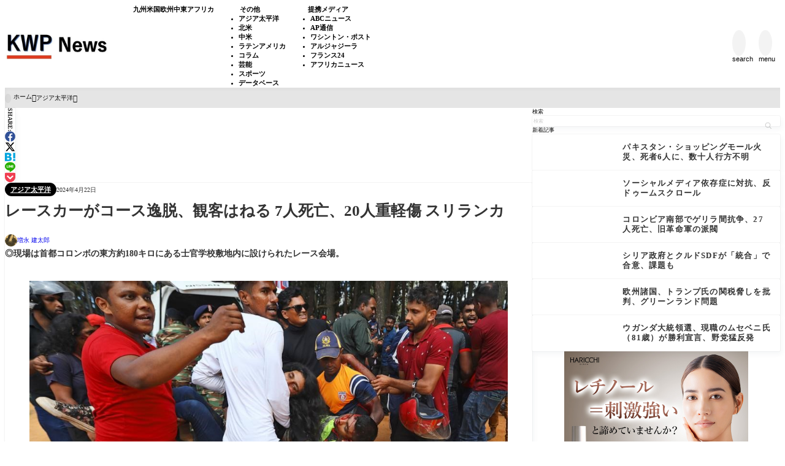

--- FILE ---
content_type: text/html; charset=UTF-8
request_url: https://kagonma-info.com/c0022/sri-lanka_race_car_veers_off_track_20240422/
body_size: 21718
content:
<!DOCTYPE html><html lang="ja"><head prefix='og: http://ogp.me/ns# fb: http://ogp.me/ns/fb#'><meta charset="UTF-8"><meta http-equiv="X-UA-Compatible" content="IE=edge"><meta name="viewport" content="width=device-width, initial-scale=1"/><title>レースカーがコース逸脱、観客はねる 7人死亡、20人重軽傷 スリランカ - KWP News／九州と世界のニュース</title><meta name='robots' content='max-image-preview:large'/><meta name="description" content="◎現場は首都コロンボの東方約180キロにある士官学校敷地内に設けられた"><meta property="og:locale" content="ja_JP"/><meta property="og:title" content="レースカーがコース逸脱、観客はねる 7人死亡、20人重軽傷 スリランカ"/><meta property="og:description" content="◎現場は首都コロンボの東方約180キロにある士官学校敷地内に設けられたレース会場。 20"/><meta property="og:type" content="article"/><meta property="og:url" content="https://kagonma-info.com/c0022/sri-lanka_race_car_veers_off_track_20240422/"/><meta property="og:image" content="https://kagonma-info.com/wp-content/uploads/2024/04/2024年4月21日／スリランカ・ウバ州のレース会場、事故に巻き込まれた負傷者を運ぶ人々（Getty-Images）.jpg"/><meta property="og:site_name" content="KWP News／九州と世界のニュース"/><meta name="twitter:card" content="summary_large_image"/><meta name="twitter:title" content="レースカーがコース逸脱、観客はねる 7人死亡、20人重軽傷 スリランカ"/><meta name="twitter:url" content="https://kagonma-info.com/c0022/sri-lanka_race_car_veers_off_track_20240422/"/><meta name="twitter:description" content="◎現場は首都コロンボの東方約180キロにある士官学校敷地内に設けられたレース会場。 20"/><meta name="twitter:image" content="https://kagonma-info.com/wp-content/uploads/2024/04/2024年4月21日／スリランカ・ウバ州のレース会場、事故に巻き込まれた負傷者を運ぶ人々（Getty-Images）.jpg"/><link rel="canonical" href="https://kagonma-info.com/c0022/sri-lanka_race_car_veers_off_track_20240422/"/><link rel='dns-prefetch' href='//cdn.jsdelivr.net'/> <noscript><link rel="stylesheet" href="https://kagonma-info.com/wp-content/themes/rediver/assets/css/noscript.min.css" type="text/css" media="all"/></noscript><link rel='stylesheet' id='diver-style-css' href='https://kagonma-info.com/wp-content/themes/rediver/assets/css/style.min.css?ver=0.6.6' type='text/css' media='all'/><style id='wp-block-categories-inline-css' type='text/css'>.wp-block-categories{box-sizing:border-box}.wp-block-categories.alignleft{margin-right:2em}.wp-block-categories.alignright{margin-left:2em}.wp-block-categories.wp-block-categories-dropdown.aligncenter{text-align:center}.wp-block-categories .wp-block-categories__label{display:block;width:100%}</style><style id='wp-block-search-inline-css' type='text/css'>.wp-block-search__button{margin-left:10px;word-break:normal}.wp-block-search__button.has-icon{line-height:0}.wp-block-search__button svg{height:1.25em;min-height:24px;min-width:24px;width:1.25em;fill:currentColor;vertical-align:text-bottom}:where(.wp-block-search__button){border:1px solid #ccc;padding:6px 10px}.wp-block-search__inside-wrapper{display:flex;flex:auto;flex-wrap:nowrap;max-width:100%}.wp-block-search__label{width:100%}.wp-block-search.wp-block-search__button-only .wp-block-search__button{box-sizing:border-box;display:flex;flex-shrink:0;justify-content:center;margin-left:0;max-width:100%}.wp-block-search.wp-block-search__button-only .wp-block-search__inside-wrapper{min-width:0!important;transition-property:width}.wp-block-search.wp-block-search__button-only .wp-block-search__input{flex-basis:100%;transition-duration:.3s}.wp-block-search.wp-block-search__button-only.wp-block-search__searchfield-hidden,.wp-block-search.wp-block-search__button-only.wp-block-search__searchfield-hidden .wp-block-search__inside-wrapper{overflow:hidden}.wp-block-search.wp-block-search__button-only.wp-block-search__searchfield-hidden .wp-block-search__input{border-left-width:0!important;border-right-width:0!important;flex-basis:0;flex-grow:0;margin:0;min-width:0!important;padding-left:0!important;padding-right:0!important;width:0!important}:where(.wp-block-search__input){appearance:none;border:1px solid #949494;flex-grow:1;font-family:inherit;font-size:inherit;font-style:inherit;font-weight:inherit;letter-spacing:inherit;line-height:inherit;margin-left:0;margin-right:0;min-width:3rem;padding:8px;text-decoration:unset!important;text-transform:inherit}:where(.wp-block-search__button-inside .wp-block-search__inside-wrapper){background-color:#fff;border:1px solid #949494;box-sizing:border-box;padding:4px}:where(.wp-block-search__button-inside .wp-block-search__inside-wrapper) .wp-block-search__input{border:none;border-radius:0;padding:0 4px}:where(.wp-block-search__button-inside .wp-block-search__inside-wrapper) .wp-block-search__input:focus{outline:none}:where(.wp-block-search__button-inside .wp-block-search__inside-wrapper) :where(.wp-block-search__button){padding:4px 8px}.wp-block-search.aligncenter .wp-block-search__inside-wrapper{margin:auto}.wp-block[data-align="right"] .wp-block-search.wp-block-search__button-only .wp-block-search__inside-wrapper{float:right}.wp-block-search .wp-block-search__label{display:block;position:relative}.wp-block-search .wp-block-search__button,.wp-block-search .wp-block-search__input{border:none;border-radius:var(--rd--s--radius)}.wp-block-search .wp-block-search__input{box-shadow:var(--rd--s--shadow);flex:1}.wp-block-search .wp-block-search__button,.wp-block-search .wp-block-search__input{font-size:.9em}.wp-block-search .wp-block-search__button{background:rgb(var(--rd--c--secondary));color:rgb(var(--rd--c--secondary-on));padding:.5em .9em}.wp-block-search.wp-block-search__no-button .wp-block-search__inside-wrapper{align-items:center}.wp-block-search.wp-block-search__no-button .wp-block-search__inside-wrapper:before{content:"\e8b6";font-family:Google\ Symbols;font-size:1.5em;left:10px;position:absolute}.wp-block-search.wp-block-search__no-button .wp-block-search__inside-wrapper .wp-block-search__input{padding-left:3em}.wp-block-search.wp-block-search__button-inside .wp-block-search__inside-wrapper{background:rgb(var(--rd--c--primary,255 255 255));border:none;border-radius:var(--rd--s--radius);box-shadow:var(--rd--s--shadow);color:rgb(var(--rd--c--primary-on,0 0 0))}.wp-block-search.wp-block-search__button-inside .wp-block-search__inside-wrapper .wp-block-search__input{background:transparent;box-shadow:none;padding:0 1em}.wp-block-search.wp-block-search__button-inside .wp-block-search__inside-wrapper .wp-block-search__button{background:transparent;box-shadow:none;color:currentColor;font-size:.8em;margin:0;opacity:.4;padding-inline:.6em}</style><style id='wp-block-paragraph-inline-css' type='text/css'>.is-small-text{font-size:.875em}.is-regular-text{font-size:1em}.is-large-text{font-size:2.25em}.is-larger-text{font-size:3em}.has-drop-cap:not(:focus):first-letter{float:left;font-size:8.4em;font-style:normal;font-weight:100;line-height:.68;margin:.05em .1em 0 0;text-transform:uppercase}body.rtl .has-drop-cap:not(:focus):first-letter{float:none;margin-left:.1em}p.has-drop-cap.has-background{overflow:hidden}:root :where(p.has-background){padding:1.25em 2.375em}:where(p.has-text-color:not(.has-link-color)) a{color:inherit}p.has-text-align-left[style*="writing-mode:vertical-lr"],p.has-text-align-right[style*="writing-mode:vertical-rl"]{rotate:180deg}</style><style id='dbp-hr-style-inline-css' type='text/css'>.dbp-hr{-webkit-box-flex:1;background-color:currentColor;background-size:2px 1px;border:0;color:currentColor;flex:1;height:2px;margin-bottom:0;min-height:var(--dbp-hr--height,0);overflow:visible;padding:0;position:relative;text-align:center;width:100%}.dbp-hr.is-orientation-vertical{-webkit-box-flex:1;flex:1 0 auto;height:100px;width:1px}.dbp-hr:before{background-color:var(--dbp-hr--option--bg,#fff);border-radius:5px;color:inherit;display:inline-block;line-height:2em;padding:0 .5em;position:relative;top:calc(var(--dbp-hr--height)/2 + 50%);translate:0 -50%}.dbp-hr.is-align-left{margin-left:0}.dbp-hr.is-align-right{margin-right:0}.dbp-hr.style-dot{background-repeat:repeat-x}.dbp-hr.is-content-voice:before{background:var(--dbp-hr--option--bg,#fff);border-bottom:var(--dbp-hr--height,2px) var(--dbp-hr--option--style,solid);border-right:var(--dbp-hr--height,2px) var(--dbp-hr--option--style,solid);border-top-left-radius:10em;content:"";height:calc(var(--dbp-hr--height) + 1em);left:50%;padding:0;position:absolute;rotate:45deg;top:calc(var(--dbp-hr--height)/1.5 + 50%);translate:-50% -50%;width:calc(var(--dbp-hr--height) + 1em);z-index:1}.dbp-hr.is-content-text:before{content:attr(data-content);font-size:.9em;padding:0 1em}.dbp-hr.is-content-icon:before{font-size:calc(var(--dbp-hr--height) + 1.6em)}</style><style id='wp-block-group-inline-css' type='text/css'>.wp-block-group{box-sizing:border-box}:where(.wp-block-group.wp-block-group-is-layout-constrained){position:relative}</style><style id='wp-block-tag-cloud-inline-css' type='text/css'>.wp-block-tag-cloud{box-sizing:border-box}.wp-block-tag-cloud.aligncenter{justify-content:center;text-align:center}.wp-block-tag-cloud a{display:inline-block;margin-right:5px}.wp-block-tag-cloud span{display:inline-block;margin-left:5px;text-decoration:none}:root :where(.wp-block-tag-cloud.is-style-outline){display:flex;flex-wrap:wrap;gap:1ch}:root :where(.wp-block-tag-cloud.is-style-outline a){border:1px solid;font-size:unset!important;margin-right:0;padding:1ch 2ch;text-decoration:none!important}</style><style id='wp-block-library-inline-css' type='text/css'>:root{--wp-block-synced-color:#7a00df;--wp-block-synced-color--rgb:122 , 0 , 223;--wp-bound-block-color:var(--wp-block-synced-color);--wp-editor-canvas-background:#ddd;--wp-admin-theme-color:#007cba;--wp-admin-theme-color--rgb:0 , 124 , 186;--wp-admin-theme-color-darker-10:#006ba1;--wp-admin-theme-color-darker-10--rgb:0 , 107 , 160.5;--wp-admin-theme-color-darker-20:#005a87;--wp-admin-theme-color-darker-20--rgb:0 , 90 , 135;--wp-admin-border-width-focus:2px}@media (min-resolution:192dpi){:root{--wp-admin-border-width-focus:1.5px}}.wp-element-button{cursor:pointer}:root .has-very-light-gray-background-color{background-color:#eee}:root .has-very-dark-gray-background-color{background-color:#313131}:root .has-very-light-gray-color{color:#eee}:root .has-very-dark-gray-color{color:#313131}:root .has-vivid-green-cyan-to-vivid-cyan-blue-gradient-background{background:linear-gradient(135deg,#00d084,#0693e3)}:root .has-purple-crush-gradient-background{background:linear-gradient(135deg,#34e2e4,#4721fb 50%,#ab1dfe)}:root .has-hazy-dawn-gradient-background{background:linear-gradient(135deg,#faaca8,#dad0ec)}:root .has-subdued-olive-gradient-background{background:linear-gradient(135deg,#fafae1,#67a671)}:root .has-atomic-cream-gradient-background{background:linear-gradient(135deg,#fdd79a,#004a59)}:root .has-nightshade-gradient-background{background:linear-gradient(135deg,#330968,#31cdcf)}:root .has-midnight-gradient-background{background:linear-gradient(135deg,#020381,#2874fc)}:root{--wp--preset--font-size--normal:16px;--wp--preset--font-size--huge:42px}.has-regular-font-size{font-size:1em}.has-larger-font-size{font-size:2.625em}.has-normal-font-size{font-size:var(--wp--preset--font-size--normal)}.has-huge-font-size{font-size:var(--wp--preset--font-size--huge)}.has-text-align-center{text-align:center}.has-text-align-left{text-align:left}.has-text-align-right{text-align:right}.has-fit-text{white-space:nowrap!important}#end-resizable-editor-section{display:none}.aligncenter{clear:both}.items-justified-left{justify-content:flex-start}.items-justified-center{justify-content:center}.items-justified-right{justify-content:flex-end}.items-justified-space-between{justify-content:space-between}.screen-reader-text{border:0;clip-path:inset(50%);height:1px;margin:-1px;overflow:hidden;padding:0;position:absolute;width:1px;word-wrap:normal!important}.screen-reader-text:focus{background-color:#ddd;clip-path:none;color:#444;display:block;font-size:1em;height:auto;left:5px;line-height:normal;padding:15px 23px 14px;text-decoration:none;top:5px;width:auto;z-index:100000}html :where(.has-border-color){border-style:solid}html :where([style*=border-top-color]){border-top-style:solid}html :where([style*=border-right-color]){border-right-style:solid}html :where([style*=border-bottom-color]){border-bottom-style:solid}html :where([style*=border-left-color]){border-left-style:solid}html :where([style*=border-width]){border-style:solid}html :where([style*=border-top-width]){border-top-style:solid}html :where([style*=border-right-width]){border-right-style:solid}html :where([style*=border-bottom-width]){border-bottom-style:solid}html :where([style*=border-left-width]){border-left-style:solid}html :where(img[class*=wp-image-]){height:auto;max-width:100%}:where(figure){margin:0 0 1em}html :where(.is-position-sticky){--wp-admin--admin-bar--position-offset:var(--wp-admin--admin-bar--height,0)}@media screen and (max-width:600px){html :where(.is-position-sticky){--wp-admin--admin-bar--position-offset:0}}</style><style id='wp-block-heading-inline-css' type='text/css'>h1:where(.wp-block-heading).has-background,h2:where(.wp-block-heading).has-background,h3:where(.wp-block-heading).has-background,h4:where(.wp-block-heading).has-background,h5:where(.wp-block-heading).has-background,h6:where(.wp-block-heading).has-background{padding:1.25em 2.375em}h1.has-text-align-left[style*=writing-mode]:where([style*=vertical-lr]),h1.has-text-align-right[style*=writing-mode]:where([style*=vertical-rl]),h2.has-text-align-left[style*=writing-mode]:where([style*=vertical-lr]),h2.has-text-align-right[style*=writing-mode]:where([style*=vertical-rl]),h3.has-text-align-left[style*=writing-mode]:where([style*=vertical-lr]),h3.has-text-align-right[style*=writing-mode]:where([style*=vertical-rl]),h4.has-text-align-left[style*=writing-mode]:where([style*=vertical-lr]),h4.has-text-align-right[style*=writing-mode]:where([style*=vertical-rl]),h5.has-text-align-left[style*=writing-mode]:where([style*=vertical-lr]),h5.has-text-align-right[style*=writing-mode]:where([style*=vertical-rl]),h6.has-text-align-left[style*=writing-mode]:where([style*=vertical-lr]),h6.has-text-align-right[style*=writing-mode]:where([style*=vertical-rl]){rotate:180deg}</style><style id='wp-block-image-inline-css' type='text/css'>.wp-block-image>a,.wp-block-image>figure>a{display:inline-block}.wp-block-image img{box-sizing:border-box;height:auto;max-width:100%;vertical-align:bottom}@media not (prefers-reduced-motion){.wp-block-image img.hide{visibility:hidden}.wp-block-image img.show{animation:show-content-image .4s}}.wp-block-image[style*="border-radius"] img,.wp-block-image[style*="border-radius"]>a{border-radius:inherit}.wp-block-image.has-custom-border img{box-sizing:border-box}.wp-block-image.aligncenter{text-align:center}.wp-block-image.alignfull>a,.wp-block-image.alignwide>a{width:100%}.wp-block-image.alignfull img,.wp-block-image.alignwide img{height:auto;width:100%}.wp-block-image .aligncenter,.wp-block-image .alignleft,.wp-block-image .alignright,.wp-block-image.aligncenter,.wp-block-image.alignleft,.wp-block-image.alignright{display:table}.wp-block-image .aligncenter>figcaption,.wp-block-image .alignleft>figcaption,.wp-block-image .alignright>figcaption,.wp-block-image.aligncenter>figcaption,.wp-block-image.alignleft>figcaption,.wp-block-image.alignright>figcaption{caption-side:bottom;display:table-caption}.wp-block-image .alignleft{float:left;margin:.5em 1em .5em 0}.wp-block-image .alignright{float:right;margin:.5em 0 .5em 1em}.wp-block-image .aligncenter{margin-left:auto;margin-right:auto}.wp-block-image :where(figcaption){margin-bottom:1em;margin-top:.5em}.wp-block-image.is-style-circle-mask img{border-radius:9999px}@supports ((-webkit-mask-image:none) or (mask-image:none)) or (-webkit-mask-image:none){.wp-block-image.is-style-circle-mask img{border-radius:0;-webkit-mask-image:url('data:image/svg+xml;utf8,<svg viewBox="0 0 100 100" xmlns="http://www.w3.org/2000/svg"><circle cx="50" cy="50" r="50"/></svg>');mask-image:url('data:image/svg+xml;utf8,<svg viewBox="0 0 100 100" xmlns="http://www.w3.org/2000/svg"><circle cx="50" cy="50" r="50"/></svg>');mask-mode:alpha;-webkit-mask-position:center;mask-position:center;-webkit-mask-repeat:no-repeat;mask-repeat:no-repeat;-webkit-mask-size:contain;mask-size:contain}}:root :where(.wp-block-image.is-style-rounded img,.wp-block-image .is-style-rounded img){border-radius:9999px}.wp-block-image figure{margin:0}.wp-lightbox-container{display:flex;flex-direction:column;position:relative}.wp-lightbox-container img{cursor:zoom-in}.wp-lightbox-container img:hover+button{opacity:1}.wp-lightbox-container button{align-items:center;backdrop-filter:blur(16px) saturate(180%);background-color:#5a5a5a40;border:none;border-radius:4px;cursor:zoom-in;display:flex;height:20px;justify-content:center;opacity:0;padding:0;position:absolute;right:16px;text-align:center;top:16px;width:20px;z-index:100}@media not (prefers-reduced-motion){.wp-lightbox-container button{transition:opacity .2s ease}}.wp-lightbox-container button:focus-visible{outline:3px auto #5a5a5a40;outline:3px auto -webkit-focus-ring-color;outline-offset:3px}.wp-lightbox-container button:hover{cursor:pointer;opacity:1}.wp-lightbox-container button:focus{opacity:1}.wp-lightbox-container button:focus,.wp-lightbox-container button:hover,.wp-lightbox-container button:not(:hover):not(:active):not(.has-background){background-color:#5a5a5a40;border:none}.wp-lightbox-overlay{box-sizing:border-box;cursor:zoom-out;height:100vh;left:0;overflow:hidden;position:fixed;top:0;visibility:hidden;width:100%;z-index:100000}.wp-lightbox-overlay .close-button{align-items:center;cursor:pointer;display:flex;justify-content:center;min-height:40px;min-width:40px;padding:0;position:absolute;right:calc(env(safe-area-inset-right) + 16px);top:calc(env(safe-area-inset-top) + 16px);z-index:5000000}.wp-lightbox-overlay .close-button:focus,.wp-lightbox-overlay .close-button:hover,.wp-lightbox-overlay .close-button:not(:hover):not(:active):not(.has-background){background:none;border:none}.wp-lightbox-overlay .lightbox-image-container{height:var(--wp--lightbox-container-height);left:50%;overflow:hidden;position:absolute;top:50%;transform:translate(-50%,-50%);transform-origin:top left;width:var(--wp--lightbox-container-width);z-index:9999999999}.wp-lightbox-overlay .wp-block-image{align-items:center;box-sizing:border-box;display:flex;height:100%;justify-content:center;margin:0;position:relative;transform-origin:0 0;width:100%;z-index:3000000}.wp-lightbox-overlay .wp-block-image img{height:var(--wp--lightbox-image-height);min-height:var(--wp--lightbox-image-height);min-width:var(--wp--lightbox-image-width);width:var(--wp--lightbox-image-width)}.wp-lightbox-overlay .wp-block-image figcaption{display:none}.wp-lightbox-overlay button{background:none;border:none}.wp-lightbox-overlay .scrim{background-color:#fff;height:100%;opacity:.9;position:absolute;width:100%;z-index:2000000}.wp-lightbox-overlay.active{visibility:visible}@media not (prefers-reduced-motion){.wp-lightbox-overlay.active{animation:turn-on-visibility .25s both}.wp-lightbox-overlay.active img{animation:turn-on-visibility .35s both}.wp-lightbox-overlay.show-closing-animation:not(.active){animation:turn-off-visibility .35s both}.wp-lightbox-overlay.show-closing-animation:not(.active) img{animation:turn-off-visibility .25s both}.wp-lightbox-overlay.zoom.active{animation:none;opacity:1;visibility:visible}.wp-lightbox-overlay.zoom.active .lightbox-image-container{animation:lightbox-zoom-in .4s}.wp-lightbox-overlay.zoom.active .lightbox-image-container img{animation:none}.wp-lightbox-overlay.zoom.active .scrim{animation:turn-on-visibility .4s forwards}.wp-lightbox-overlay.zoom.show-closing-animation:not(.active){animation:none}.wp-lightbox-overlay.zoom.show-closing-animation:not(.active) .lightbox-image-container{animation:lightbox-zoom-out .4s}.wp-lightbox-overlay.zoom.show-closing-animation:not(.active) .lightbox-image-container img{animation:none}.wp-lightbox-overlay.zoom.show-closing-animation:not(.active) .scrim{animation:turn-off-visibility .4s forwards}}@keyframes show-content-image{0%{visibility:hidden}99%{visibility:hidden}to{visibility:visible}}@keyframes turn-on-visibility{0%{opacity:0}to{opacity:1}}@keyframes turn-off-visibility{0%{opacity:1;visibility:visible}99%{opacity:0;visibility:visible}to{opacity:0;visibility:hidden}}@keyframes lightbox-zoom-in{0%{transform:translate(calc((-100vw + var(--wp--lightbox-scrollbar-width))/2 + var(--wp--lightbox-initial-left-position)),calc(-50vh + var(--wp--lightbox-initial-top-position))) scale(var(--wp--lightbox-scale))}to{transform:translate(-50%,-50%) scale(1)}}@keyframes lightbox-zoom-out{0%{transform:translate(-50%,-50%) scale(1);visibility:visible}99%{visibility:visible}to{transform:translate(calc((-100vw + var(--wp--lightbox-scrollbar-width))/2 + var(--wp--lightbox-initial-left-position)),calc(-50vh + var(--wp--lightbox-initial-top-position))) scale(var(--wp--lightbox-scale));visibility:hidden}}</style><style id='global-styles-inline-css' type='text/css'>:root{--wp--preset--aspect-ratio--square:1;--wp--preset--aspect-ratio--4-3: 4/3;--wp--preset--aspect-ratio--3-4: 3/4;--wp--preset--aspect-ratio--3-2: 3/2;--wp--preset--aspect-ratio--2-3: 2/3;--wp--preset--aspect-ratio--16-9: 16/9;--wp--preset--aspect-ratio--9-16: 9/16;--wp--preset--color--black:#000;--wp--preset--color--cyan-bluish-gray:#abb8c3;--wp--preset--color--white:#fff;--wp--preset--color--pale-pink:#f78da7;--wp--preset--color--vivid-red:#cf2e2e;--wp--preset--color--luminous-vivid-orange:#ff6900;--wp--preset--color--luminous-vivid-amber:#fcb900;--wp--preset--color--light-green-cyan:#7bdcb5;--wp--preset--color--vivid-green-cyan:#00d084;--wp--preset--color--pale-cyan-blue:#8ed1fc;--wp--preset--color--vivid-cyan-blue:#0693e3;--wp--preset--color--vivid-purple:#9b51e0;--wp--preset--color--diver-status-classic:#c8c8c8;--wp--preset--color--diver-status-information:#2e59aa;--wp--preset--color--diver-status-success:#59e57a;--wp--preset--color--diver-status-warning:#ffc107;--wp--preset--color--diver-status-error:#ff2323;--wp--preset--color--diver-status-bad:#4477bf;--wp--preset--color--diver-status-good:#f49173;--wp--preset--color--diver-text-1: rgb(242 242 242);--wp--preset--color--diver-text-2: rgb(229 229 229);--wp--preset--color--diver-text-3: rgb(204 204 204);--wp--preset--color--diver-text-4: rgb(153 153 153);--wp--preset--color--diver-text: rgb(0 0 0);--wp--preset--color--diver-background: rgb(249 249 249);--wp--preset--color--diver-secondary-1: rgb(253 253 253);--wp--preset--color--diver-secondary-2: rgb(252 252 252);--wp--preset--color--diver-secondary-3: rgb(250 250 250);--wp--preset--color--diver-secondary-4: rgb(245 245 245);--wp--preset--color--diver-secondary: rgb(232 232 232);--wp--preset--color--diver-secondary-on: rgb(1 1 1);--wp--preset--color--diver-primary: rgb(255 255 255);--wp--preset--color--diver-primary-on: rgb(51 51 51);--wp--preset--color--diver-link: rgb(34 113 177);--wp--preset--color--diver-secondary-v: rgb(254 254 254);--wp--preset--color--diver-accent: rgb(0 0 0);--wp--preset--gradient--vivid-cyan-blue-to-vivid-purple:linear-gradient(135deg,#0693e3 0%,#9b51e0 100%);--wp--preset--gradient--light-green-cyan-to-vivid-green-cyan:linear-gradient(135deg,#7adcb4 0%,#00d082 100%);--wp--preset--gradient--luminous-vivid-amber-to-luminous-vivid-orange:linear-gradient(135deg,#fcb900 0%,#ff6900 100%);--wp--preset--gradient--luminous-vivid-orange-to-vivid-red:linear-gradient(135deg,#ff6900 0%,#cf2e2e 100%);--wp--preset--gradient--very-light-gray-to-cyan-bluish-gray:linear-gradient(135deg,#eee 0%,#a9b8c3 100%);--wp--preset--gradient--cool-to-warm-spectrum:linear-gradient(135deg,#4aeadc 0%,#9778d1 20%,#cf2aba 40%,#ee2c82 60%,#fb6962 80%,#fef84c 100%);--wp--preset--gradient--blush-light-purple:linear-gradient(135deg,#ffceec 0%,#9896f0 100%);--wp--preset--gradient--blush-bordeaux:linear-gradient(135deg,#fecda5 0%,#fe2d2d 50%,#6b003e 100%);--wp--preset--gradient--luminous-dusk:linear-gradient(135deg,#ffcb70 0%,#c751c0 50%,#4158d0 100%);--wp--preset--gradient--pale-ocean:linear-gradient(135deg,#fff5cb 0%,#b6e3d4 50%,#33a7b5 100%);--wp--preset--gradient--electric-grass:linear-gradient(135deg,#caf880 0%,#71ce7e 100%);--wp--preset--gradient--midnight:linear-gradient(135deg,#020381 0%,#2874fc 100%);--wp--preset--gradient--diver-dark: linear-gradient(12deg,#000,rgb(232 232 232));--wp--preset--gradient--diver-light: linear-gradient(12deg,#fff,rgb(232 232 232));--wp--preset--gradient--diver-rich: linear-gradient(25deg,transparent 10%,rgb(255 255 255/.5) 20%,transparent 40%,rgb(0 0 0/.3) 60%,transparent 80%, rgb(255 255 255/.5) 90%),rgb(232 232 232);--wp--preset--gradient--diver-gold:linear-gradient(45deg,#b67b03 0%,#daaf08 45%,#fee9a0 70%,#daaf08 85%,#b67b03 90% 100%);--wp--preset--gradient--diver-silver:linear-gradient(45deg,#757575 0%,#9e9e9e 45%,#e8e8e8 70%,#9e9e9e 85%,#757575 90% 100%);--wp--preset--font-size--small: clamp(1.2rem, 1.2rem + ((1vw - 0.2rem) * 0.348), 1.4rem);--wp--preset--font-size--medium: clamp(1.4rem, 1.4rem + ((1vw - 0.2rem) * 0.348), 1.6rem);--wp--preset--font-size--large: clamp(1.6rem, 1.6rem + ((1vw - 0.2rem) * 0.348), 1.8rem);--wp--preset--font-size--x-large: clamp(25.014px, 1.563rem + ((1vw - 3.2px) * 1.846), 42px);--wp--preset--font-size--xsmall: clamp(1.1rem, 1.1rem + ((1vw - 0.2rem) * 0.348), 1.3rem);--wp--preset--font-size--xlarge: clamp(1.8rem, 1.8rem + ((1vw - 0.2rem) * 0.696), 2.2rem);--wp--preset--spacing--20: clamp(1rem, 0.63vw + 0.63rem, 1.4rem);--wp--preset--spacing--30: clamp(1.5rem, 0.98vw + 0.74rem, 1.96rem);--wp--preset--spacing--40: clamp(2.2rem, 1.52vw + 0.85rem, 2.74rem);--wp--preset--spacing--50: clamp(3rem, 2.33vw + 0.96rem, 3.84rem);--wp--preset--spacing--60: clamp(4.2rem, 3.51vw + 1.02rem, 5.38rem);--wp--preset--spacing--70: clamp(6.2rem, 5.26vw + 1rem, 7.53rem);--wp--preset--spacing--80: clamp(8rem, 7.82vw + 0.84rem, 10.54rem);--wp--preset--shadow--natural:6px 6px 9px rgba(0,0,0,.2);--wp--preset--shadow--deep:12px 12px 50px rgba(0,0,0,.4);--wp--preset--shadow--sharp:6px 6px 0 rgba(0,0,0,.2);--wp--preset--shadow--outlined:6px 6px 0 -3px #fff , 6px 6px #000;--wp--preset--shadow--crisp:6px 6px 0 #000;--wp--preset--shadow--outline-shadow: 2px 3px 8px rgb(0 0 0/.1),0 0 0 1px rgb(0 0 0/.05);--wp--preset--shadow--min-sharp: 2px 3px rgb(0 0 0/.1);--wp--custom--font-size: clamp(1.5rem, 0.97265625rem + 0.9375vw, 2.0625rem)}:root{--wp--style--global--content-size:900px;--wp--style--global--wide-size:1240px}:where(body) {margin:0}.wp-site-blocks{padding-top:var(--wp--style--root--padding-top);padding-bottom:var(--wp--style--root--padding-bottom)}.has-global-padding{padding-right:var(--wp--style--root--padding-right);padding-left:var(--wp--style--root--padding-left)}.has-global-padding>.alignfull{margin-right: calc(var(--wp--style--root--padding-right) * -1);margin-left: calc(var(--wp--style--root--padding-left) * -1)}.has-global-padding :where(:not(.alignfull.is-layout-flow) > .has-global-padding:not(.wp-block-block, .alignfull)) {padding-right:0;padding-left:0}.has-global-padding :where(:not(.alignfull.is-layout-flow) > .has-global-padding:not(.wp-block-block, .alignfull)) > .alignfull {margin-left:0;margin-right:0}.wp-site-blocks>.alignleft{float:left;margin-right:2em}.wp-site-blocks>.alignright{float:right;margin-left:2em}.wp-site-blocks>.aligncenter{justify-content:center;margin-left:auto;margin-right:auto}:where(.wp-site-blocks) > * {margin-block-start:var(--wp--preset--spacing--40);margin-block-end:0}:where(.wp-site-blocks) > :first-child {margin-block-start:0}:where(.wp-site-blocks) > :last-child {margin-block-end:0}:root{--wp--style--block-gap:var(--wp--preset--spacing--40)}:root :where(.is-layout-flow) > :first-child{margin-block-start:0}:root :where(.is-layout-flow) > :last-child{margin-block-end:0}:root :where(.is-layout-flow) > *{margin-block-start:var(--wp--preset--spacing--40);margin-block-end:0}:root :where(.is-layout-constrained) > :first-child{margin-block-start:0}:root :where(.is-layout-constrained) > :last-child{margin-block-end:0}:root :where(.is-layout-constrained) > *{margin-block-start:var(--wp--preset--spacing--40);margin-block-end:0}:root :where(.is-layout-flex){gap:var(--wp--preset--spacing--40)}:root :where(.is-layout-grid){gap:var(--wp--preset--spacing--40)}.is-layout-flow>.alignleft{float:left;margin-inline-start:0;margin-inline-end:2em}.is-layout-flow>.alignright{float:right;margin-inline-start:2em;margin-inline-end:0}.is-layout-flow>.aligncenter{margin-left:auto!important;margin-right:auto!important}.is-layout-constrained>.alignleft{float:left;margin-inline-start:0;margin-inline-end:2em}.is-layout-constrained>.alignright{float:right;margin-inline-start:2em;margin-inline-end:0}.is-layout-constrained>.aligncenter{margin-left:auto!important;margin-right:auto!important}.is-layout-constrained > :where(:not(.alignleft):not(.alignright):not(.alignfull)){max-width:var(--wp--style--global--content-size);margin-left:auto!important;margin-right:auto!important}.is-layout-constrained>.alignwide{max-width:var(--wp--style--global--wide-size)}body .is-layout-flex{display:flex}.is-layout-flex{flex-wrap:wrap;align-items:center}.is-layout-flex > :is(*, div){margin:0}body .is-layout-grid{display:grid}.is-layout-grid > :is(*, div){margin:0}body{--wp--style--root--padding-top:0;--wp--style--root--padding-right:0;--wp--style--root--padding-bottom:0;--wp--style--root--padding-left:0}:root :where(.wp-element-button, .wp-block-button__link){background-color:#32373c;border-width:0;color:#fff;font-family:inherit;font-size:inherit;font-style:inherit;font-weight:inherit;letter-spacing:inherit;line-height:inherit;padding-top: calc(0.667em + 2px);padding-right: calc(1.333em + 2px);padding-bottom: calc(0.667em + 2px);padding-left: calc(1.333em + 2px);text-decoration:none;text-transform:inherit}.has-black-color{color:var(--wp--preset--color--black)!important}.has-cyan-bluish-gray-color{color:var(--wp--preset--color--cyan-bluish-gray)!important}.has-white-color{color:var(--wp--preset--color--white)!important}.has-pale-pink-color{color:var(--wp--preset--color--pale-pink)!important}.has-vivid-red-color{color:var(--wp--preset--color--vivid-red)!important}.has-luminous-vivid-orange-color{color:var(--wp--preset--color--luminous-vivid-orange)!important}.has-luminous-vivid-amber-color{color:var(--wp--preset--color--luminous-vivid-amber)!important}.has-light-green-cyan-color{color:var(--wp--preset--color--light-green-cyan)!important}.has-vivid-green-cyan-color{color:var(--wp--preset--color--vivid-green-cyan)!important}.has-pale-cyan-blue-color{color:var(--wp--preset--color--pale-cyan-blue)!important}.has-vivid-cyan-blue-color{color:var(--wp--preset--color--vivid-cyan-blue)!important}.has-vivid-purple-color{color:var(--wp--preset--color--vivid-purple)!important}.has-diver-status-classic-color{color:var(--wp--preset--color--diver-status-classic)!important}.has-diver-status-information-color{color:var(--wp--preset--color--diver-status-information)!important}.has-diver-status-success-color{color:var(--wp--preset--color--diver-status-success)!important}.has-diver-status-warning-color{color:var(--wp--preset--color--diver-status-warning)!important}.has-diver-status-error-color{color:var(--wp--preset--color--diver-status-error)!important}.has-diver-status-bad-color{color:var(--wp--preset--color--diver-status-bad)!important}.has-diver-status-good-color{color:var(--wp--preset--color--diver-status-good)!important}.has-diver-text-1-color{color:var(--wp--preset--color--diver-text-1)!important}.has-diver-text-2-color{color:var(--wp--preset--color--diver-text-2)!important}.has-diver-text-3-color{color:var(--wp--preset--color--diver-text-3)!important}.has-diver-text-4-color{color:var(--wp--preset--color--diver-text-4)!important}.has-diver-text-color{color:var(--wp--preset--color--diver-text)!important}.has-diver-background-color{color:var(--wp--preset--color--diver-background)!important}.has-diver-secondary-1-color{color:var(--wp--preset--color--diver-secondary-1)!important}.has-diver-secondary-2-color{color:var(--wp--preset--color--diver-secondary-2)!important}.has-diver-secondary-3-color{color:var(--wp--preset--color--diver-secondary-3)!important}.has-diver-secondary-4-color{color:var(--wp--preset--color--diver-secondary-4)!important}.has-diver-secondary-color{color:var(--wp--preset--color--diver-secondary)!important}.has-diver-secondary-on-color{color:var(--wp--preset--color--diver-secondary-on)!important}.has-diver-primary-color{color:var(--wp--preset--color--diver-primary)!important}.has-diver-primary-on-color{color:var(--wp--preset--color--diver-primary-on)!important}.has-diver-link-color{color:var(--wp--preset--color--diver-link)!important}.has-diver-secondary-v-color{color:var(--wp--preset--color--diver-secondary-v)!important}.has-diver-accent-color{color:var(--wp--preset--color--diver-accent)!important}.has-black-background-color{background-color:var(--wp--preset--color--black)!important}.has-cyan-bluish-gray-background-color{background-color:var(--wp--preset--color--cyan-bluish-gray)!important}.has-white-background-color{background-color:var(--wp--preset--color--white)!important}.has-pale-pink-background-color{background-color:var(--wp--preset--color--pale-pink)!important}.has-vivid-red-background-color{background-color:var(--wp--preset--color--vivid-red)!important}.has-luminous-vivid-orange-background-color{background-color:var(--wp--preset--color--luminous-vivid-orange)!important}.has-luminous-vivid-amber-background-color{background-color:var(--wp--preset--color--luminous-vivid-amber)!important}.has-light-green-cyan-background-color{background-color:var(--wp--preset--color--light-green-cyan)!important}.has-vivid-green-cyan-background-color{background-color:var(--wp--preset--color--vivid-green-cyan)!important}.has-pale-cyan-blue-background-color{background-color:var(--wp--preset--color--pale-cyan-blue)!important}.has-vivid-cyan-blue-background-color{background-color:var(--wp--preset--color--vivid-cyan-blue)!important}.has-vivid-purple-background-color{background-color:var(--wp--preset--color--vivid-purple)!important}.has-diver-status-classic-background-color{background-color:var(--wp--preset--color--diver-status-classic)!important}.has-diver-status-information-background-color{background-color:var(--wp--preset--color--diver-status-information)!important}.has-diver-status-success-background-color{background-color:var(--wp--preset--color--diver-status-success)!important}.has-diver-status-warning-background-color{background-color:var(--wp--preset--color--diver-status-warning)!important}.has-diver-status-error-background-color{background-color:var(--wp--preset--color--diver-status-error)!important}.has-diver-status-bad-background-color{background-color:var(--wp--preset--color--diver-status-bad)!important}.has-diver-status-good-background-color{background-color:var(--wp--preset--color--diver-status-good)!important}.has-diver-text-1-background-color{background-color:var(--wp--preset--color--diver-text-1)!important}.has-diver-text-2-background-color{background-color:var(--wp--preset--color--diver-text-2)!important}.has-diver-text-3-background-color{background-color:var(--wp--preset--color--diver-text-3)!important}.has-diver-text-4-background-color{background-color:var(--wp--preset--color--diver-text-4)!important}.has-diver-text-background-color{background-color:var(--wp--preset--color--diver-text)!important}.has-diver-background-background-color{background-color:var(--wp--preset--color--diver-background)!important}.has-diver-secondary-1-background-color{background-color:var(--wp--preset--color--diver-secondary-1)!important}.has-diver-secondary-2-background-color{background-color:var(--wp--preset--color--diver-secondary-2)!important}.has-diver-secondary-3-background-color{background-color:var(--wp--preset--color--diver-secondary-3)!important}.has-diver-secondary-4-background-color{background-color:var(--wp--preset--color--diver-secondary-4)!important}.has-diver-secondary-background-color{background-color:var(--wp--preset--color--diver-secondary)!important}.has-diver-secondary-on-background-color{background-color:var(--wp--preset--color--diver-secondary-on)!important}.has-diver-primary-background-color{background-color:var(--wp--preset--color--diver-primary)!important}.has-diver-primary-on-background-color{background-color:var(--wp--preset--color--diver-primary-on)!important}.has-diver-link-background-color{background-color:var(--wp--preset--color--diver-link)!important}.has-diver-secondary-v-background-color{background-color:var(--wp--preset--color--diver-secondary-v)!important}.has-diver-accent-background-color{background-color:var(--wp--preset--color--diver-accent)!important}.has-black-border-color{border-color:var(--wp--preset--color--black)!important}.has-cyan-bluish-gray-border-color{border-color:var(--wp--preset--color--cyan-bluish-gray)!important}.has-white-border-color{border-color:var(--wp--preset--color--white)!important}.has-pale-pink-border-color{border-color:var(--wp--preset--color--pale-pink)!important}.has-vivid-red-border-color{border-color:var(--wp--preset--color--vivid-red)!important}.has-luminous-vivid-orange-border-color{border-color:var(--wp--preset--color--luminous-vivid-orange)!important}.has-luminous-vivid-amber-border-color{border-color:var(--wp--preset--color--luminous-vivid-amber)!important}.has-light-green-cyan-border-color{border-color:var(--wp--preset--color--light-green-cyan)!important}.has-vivid-green-cyan-border-color{border-color:var(--wp--preset--color--vivid-green-cyan)!important}.has-pale-cyan-blue-border-color{border-color:var(--wp--preset--color--pale-cyan-blue)!important}.has-vivid-cyan-blue-border-color{border-color:var(--wp--preset--color--vivid-cyan-blue)!important}.has-vivid-purple-border-color{border-color:var(--wp--preset--color--vivid-purple)!important}.has-diver-status-classic-border-color{border-color:var(--wp--preset--color--diver-status-classic)!important}.has-diver-status-information-border-color{border-color:var(--wp--preset--color--diver-status-information)!important}.has-diver-status-success-border-color{border-color:var(--wp--preset--color--diver-status-success)!important}.has-diver-status-warning-border-color{border-color:var(--wp--preset--color--diver-status-warning)!important}.has-diver-status-error-border-color{border-color:var(--wp--preset--color--diver-status-error)!important}.has-diver-status-bad-border-color{border-color:var(--wp--preset--color--diver-status-bad)!important}.has-diver-status-good-border-color{border-color:var(--wp--preset--color--diver-status-good)!important}.has-diver-text-1-border-color{border-color:var(--wp--preset--color--diver-text-1)!important}.has-diver-text-2-border-color{border-color:var(--wp--preset--color--diver-text-2)!important}.has-diver-text-3-border-color{border-color:var(--wp--preset--color--diver-text-3)!important}.has-diver-text-4-border-color{border-color:var(--wp--preset--color--diver-text-4)!important}.has-diver-text-border-color{border-color:var(--wp--preset--color--diver-text)!important}.has-diver-background-border-color{border-color:var(--wp--preset--color--diver-background)!important}.has-diver-secondary-1-border-color{border-color:var(--wp--preset--color--diver-secondary-1)!important}.has-diver-secondary-2-border-color{border-color:var(--wp--preset--color--diver-secondary-2)!important}.has-diver-secondary-3-border-color{border-color:var(--wp--preset--color--diver-secondary-3)!important}.has-diver-secondary-4-border-color{border-color:var(--wp--preset--color--diver-secondary-4)!important}.has-diver-secondary-border-color{border-color:var(--wp--preset--color--diver-secondary)!important}.has-diver-secondary-on-border-color{border-color:var(--wp--preset--color--diver-secondary-on)!important}.has-diver-primary-border-color{border-color:var(--wp--preset--color--diver-primary)!important}.has-diver-primary-on-border-color{border-color:var(--wp--preset--color--diver-primary-on)!important}.has-diver-link-border-color{border-color:var(--wp--preset--color--diver-link)!important}.has-diver-secondary-v-border-color{border-color:var(--wp--preset--color--diver-secondary-v)!important}.has-diver-accent-border-color{border-color:var(--wp--preset--color--diver-accent)!important}.has-vivid-cyan-blue-to-vivid-purple-gradient-background{background:var(--wp--preset--gradient--vivid-cyan-blue-to-vivid-purple)!important}.has-light-green-cyan-to-vivid-green-cyan-gradient-background{background:var(--wp--preset--gradient--light-green-cyan-to-vivid-green-cyan)!important}.has-luminous-vivid-amber-to-luminous-vivid-orange-gradient-background{background:var(--wp--preset--gradient--luminous-vivid-amber-to-luminous-vivid-orange)!important}.has-luminous-vivid-orange-to-vivid-red-gradient-background{background:var(--wp--preset--gradient--luminous-vivid-orange-to-vivid-red)!important}.has-very-light-gray-to-cyan-bluish-gray-gradient-background{background:var(--wp--preset--gradient--very-light-gray-to-cyan-bluish-gray)!important}.has-cool-to-warm-spectrum-gradient-background{background:var(--wp--preset--gradient--cool-to-warm-spectrum)!important}.has-blush-light-purple-gradient-background{background:var(--wp--preset--gradient--blush-light-purple)!important}.has-blush-bordeaux-gradient-background{background:var(--wp--preset--gradient--blush-bordeaux)!important}.has-luminous-dusk-gradient-background{background:var(--wp--preset--gradient--luminous-dusk)!important}.has-pale-ocean-gradient-background{background:var(--wp--preset--gradient--pale-ocean)!important}.has-electric-grass-gradient-background{background:var(--wp--preset--gradient--electric-grass)!important}.has-midnight-gradient-background{background:var(--wp--preset--gradient--midnight)!important}.has-diver-dark-gradient-background{background:var(--wp--preset--gradient--diver-dark)!important}.has-diver-light-gradient-background{background:var(--wp--preset--gradient--diver-light)!important}.has-diver-rich-gradient-background{background:var(--wp--preset--gradient--diver-rich)!important}.has-diver-gold-gradient-background{background:var(--wp--preset--gradient--diver-gold)!important}.has-diver-silver-gradient-background{background:var(--wp--preset--gradient--diver-silver)!important}.has-small-font-size{font-size:var(--wp--preset--font-size--small)!important}.has-medium-font-size{font-size:var(--wp--preset--font-size--medium)!important}.has-large-font-size{font-size:var(--wp--preset--font-size--large)!important}.has-x-large-font-size{font-size:var(--wp--preset--font-size--x-large)!important}.has-xsmall-font-size{font-size:var(--wp--preset--font-size--xsmall)!important}.has-xlarge-font-size{font-size:var(--wp--preset--font-size--xlarge)!important}:root :where(.wp-block-group-is-layout-flow) > :first-child{margin-block-start:0}:root :where(.wp-block-group-is-layout-flow) > :last-child{margin-block-end:0}:root :where(.wp-block-group-is-layout-flow) > *{margin-block-start:var(--wp--preset--spacing--20);margin-block-end:0}:root :where(.wp-block-group-is-layout-constrained) > :first-child{margin-block-start:0}:root :where(.wp-block-group-is-layout-constrained) > :last-child{margin-block-end:0}:root :where(.wp-block-group-is-layout-constrained) > *{margin-block-start:var(--wp--preset--spacing--20);margin-block-end:0}:root :where(.wp-block-group-is-layout-flex){gap:var(--wp--preset--spacing--20)}:root :where(.wp-block-group-is-layout-grid){gap:var(--wp--preset--spacing--20)}</style><style id='core-block-supports-inline-css' type='text/css'>.wp-container-content-9cfa9a5a{flex-grow:1}.wp-container-core-group-is-layout-f1189ed3{flex-wrap:nowrap;gap:var(--wp--preset--spacing--20)}</style><link rel='stylesheet' id='child-block-editor-style-css' href='https://kagonma-info.com/wp-content/themes/rediver-child/block-editor.css?ver=6.9' type='text/css' media='all'/><link rel='stylesheet' id='print-css' href='https://kagonma-info.com/wp-content/themes/rediver/assets/css/print-style.min.css?ver=0.6.6' type='text/css' media='print'/><link rel='stylesheet' id='diver-single-style-css' href='https://kagonma-info.com/wp-content/themes/rediver/assets/css/single.min.css?ver=0.6.6' type='text/css' media='all'/><link rel='stylesheet' id='child-style-css' href='https://kagonma-info.com/wp-content/cache/autoptimize/css/autoptimize_single_561f66605a21ae99ceadd0a65f91254f.css?ver=6.9' type='text/css' media='all'/> <style id="diver-global-css">:root{--rd--s--radius:2px;--rd--s--shadow:3px 5px 8px 0px rgb(18 63 82 / 4%), 0 0 0 1px rgb(0 0 0 / 4%);--rd--container--gap:32px;--rd--l--large:1172px;--rd--l--middle:860px;--rd--l--wide:90vw;--rd--l--sidebar:280px;--rd--l--max:min(90%,90vw);--rd--content--max:min(var(--rd--l--max),var(--rd--l--large));--rd--content--max-padding:calc((min(100%,100vw) - var(--rd--content--max)) / 2);--rd--pb--ar:16/9;--rd--font:"Hiragino Kaku Gothic Pro", "ヒラギノ角ゴ Pro W3", メイリオ, Meiryo, "ＭＳ Ｐゴシック", sans-serif;--rd--c--classic:200 200 200;--rd--c--information:46 89 170;--rd--c--success:89 229 122;--rd--c--warning:255 193 7;--rd--c--error:255 35 35;--rd--c--bad:68 119 191;--rd--c--good:244 145 115;--rd--c--text:0 0 0;--rd--c--background:249 249 249;--rd--c--secondary:232 232 232;--rd--c--secondary-on:1 1 1;--rd--c--primary:255 255 255;--rd--c--primary-on:51 51 51;--rd--c--link:34 113 177;--rd--c--secondary-v:254 254 254;--rd--c--accent:0 0 0;}</style><style id='icon-lazyloaded-css'>.material-icon{opacity:.05;background:currentColor;border-radius:50%;overflow:hidden}</style><script data-pagespeed-orig-type="text/javascript" src="https://cdn.jsdelivr.net/npm/lazysizes@5.3.2/lazysizes.min.js?ver=6.9" id="lazysizes-js" defer="defer" data-wp-strategy="defer" type="text/psajs" data-pagespeed-orig-index="0"></script> <link rel="preconnect" href="https://fonts.googleapis.com" crossorigin><link rel="preconnect" href="https://ajax.googleapis.com"><link rel="preconnect" href="https://cdn.jsdelivr.net"> <script type="text/psajs" data-pagespeed-orig-index="1">document.addEventListener('DOMContentLoaded',function(){const animation_items_observeres=new IntersectionObserver((entries)=>{var count=0;entries.forEach(function(entry,index,array){if(entry.target.clientHeight>2000){entry.target.classList.add('is-animated');}else{if(entry.intersectionRatio>0.1){if(count<index)count++;window.setTimeout(function(){entry.target.classList.add('is-animated');},50*count);animation_items_observeres.unobserve(entry.target);}}})},{root:null,rootMargin:'-100px 0px',threshold:[0,0.1],});const animation_items_trigger=document.querySelectorAll('.has-animation > *:not(.wrap-pb,.has-animation,.rd-firstview.has-header,.header-wrap,.header-drawer-container)');animation_items_trigger.forEach(e=>{animation_items_observeres.observe(e);});});</script><script async src="https://pagead2.googlesyndication.com/pagead/js/adsbygoogle.js?client=ca-pub-2869331695947439" crossorigin="anonymous" type="text/psajs" data-pagespeed-orig-index="2"></script> <noscript><style>.lazyload[data-src]{display:none!important}</style></noscript><style>.lazyload{background-image:none!important}.lazyload:before{background-image:none!important}</style><link rel="icon" href="https://kagonma-info.com/wp-content/uploads/2023/03/20230324-2-e1679637624103-150x150.png" sizes="32x32"/><link rel="icon" href="https://kagonma-info.com/wp-content/uploads/2023/03/20230324-2-e1679637521904-1536x1532.png" sizes="192x192"/><link rel="apple-touch-icon" href="https://kagonma-info.com/wp-content/uploads/2023/03/20230324-2-e1679637521904-1536x1532.png"/><meta name="msapplication-TileImage" content="https://kagonma-info.com/wp-content/uploads/2023/03/20230324-2-e1679637521904-1536x1532.png"/><link rel='stylesheet' id='dbp/style-css' href='https://kagonma-info.com/wp-content/cache/autoptimize/css/autoptimize_single_43318fc311600f295744402845641acb.css?ver=0.3.6' type='text/css' media='all'/></head><body class="wp-singular post-template-default single single-post postid-199182 single-format-standard wp-custom-logo wp-embed-responsive wp-theme-rediver wp-child-theme-rediver-child l-column is-editor-blocks is-header-fix is-animation-items l-sidebar-right is-page-design-material"><noscript><meta HTTP-EQUIV="refresh" content="0;url='https://kagonma-info.com/c0022/sri-lanka_race_car_veers_off_track_20240422/?PageSpeed=noscript'" /><style><!--table,div,span,font,p{display:none} --></style><div style="display:block">Please click <a href="https://kagonma-info.com/c0022/sri-lanka_race_car_veers_off_track_20240422/?PageSpeed=noscript">here</a> if you are not redirected within a few seconds.</div></noscript><header id='header' class='is-position-sticky' style='top:0;' role='banner'><div id='header-inner' class='header-inner l-flex is-flex-wrap l-inner-wide is-justify-content-center is-position-relative is-logo-center' style='--rd--c--primary-v:var(--rd--c--primary);--rd--c--primary-v-on:var(--rd--c--primary-on);--rd--header--opacity:1;'><div id='logo' class='site-logo l-flex is-align-items-center padding-block:30' style='max-width:clamp(15rem, 13.2421875rem + 3.125vw, 16.875rem);'><a href="https://kagonma-info.com/" class="custom-logo-link" rel="home" aria-label="KWP News／九州と世界のニュース"><img width="460" height="115" src="https://kagonma-info.com/wp-content/uploads/2025/05/cropped-ロゴテスト1-e1748251072356.jpg" class="custom-logo" alt="KWP News／九州と世界のニュース" decoding="async" fetchpriority="high"/></a></div><nav id="header-nav" class="is-position-right" role="navigation"><ul class="header-nav menu horizontal-menu l-flex is-flex-wrap is-font-size:m"><li id="menu-item-242896" class="menu-item menu-item-type-post_type menu-item-object-page menu-item-242896 header-nav-item is-depth-0"><a href="https://kagonma-info.com/kyushu_news/" class="menu-item-handle is-depth-0"><div class="menu-title">九州</div></a></li><li id="menu-item-229993" class="menu-item menu-item-type-custom menu-item-object-custom menu-item-229993 header-nav-item is-depth-0"><a href="https://kagonma-info.com/tag/%e3%82%a2%e3%83%a1%e3%83%aa%e3%82%ab/" class="menu-item-handle is-depth-0"><div class="menu-title">米国</div></a></li><li id="menu-item-31982" class="menu-item menu-item-type-taxonomy menu-item-object-category menu-item-31982 header-nav-item is-depth-0"><a href="https://kagonma-info.com/category/c0019/" class="menu-item-handle is-depth-0"><div class="menu-title">欧州</div></a></li><li id="menu-item-31981" class="menu-item menu-item-type-taxonomy menu-item-object-category menu-item-31981 header-nav-item is-depth-0"><a href="https://kagonma-info.com/category/c0018/" class="menu-item-handle is-depth-0"><div class="menu-title">中東</div></a></li><li id="menu-item-31986" class="menu-item menu-item-type-taxonomy menu-item-object-category menu-item-31986 header-nav-item is-depth-0"><a href="https://kagonma-info.com/category/c0023/" class="menu-item-handle is-depth-0"><div class="menu-title">アフリカ</div></a></li><li id="menu-item-120814" class="menu-item menu-item-type-custom menu-item-object-custom menu-item-has-children menu-item-120814 header-nav-item is-depth-0"><a class="menu-item-handle is-depth-0"><div class="menu-title">その他</div></a><ul class="sub-menu"><li id="menu-item-31985" class="menu-item menu-item-type-taxonomy menu-item-object-category current-post-ancestor current-menu-parent current-post-parent menu-item-31985 header-nav-item"><a href="https://kagonma-info.com/category/c0022/" class="menu-item-handle is-depth-1"><div class="menu-title">アジア太平洋</div></a></li><li id="menu-item-31983" class="menu-item menu-item-type-taxonomy menu-item-object-category menu-item-31983 header-nav-item"><a href="https://kagonma-info.com/category/c0020/" class="menu-item-handle is-depth-1"><div class="menu-title">北米</div></a></li><li id="menu-item-61680" class="menu-item menu-item-type-taxonomy menu-item-object-category menu-item-61680 header-nav-item"><a href="https://kagonma-info.com/category/c0024/" class="menu-item-handle is-depth-1"><div class="menu-title">中米</div></a></li><li id="menu-item-31984" class="menu-item menu-item-type-taxonomy menu-item-object-category menu-item-31984 header-nav-item"><a href="https://kagonma-info.com/category/c0021/" class="menu-item-handle is-depth-1"><div class="menu-title">ラテンアメリカ</div></a></li><li id="menu-item-252012" class="menu-item menu-item-type-taxonomy menu-item-object-category menu-item-252012 header-nav-item"><a href="https://kagonma-info.com/category/column/" class="menu-item-handle is-depth-1"><div class="menu-title">コラム</div></a></li><li id="menu-item-245470" class="menu-item menu-item-type-post_type menu-item-object-page menu-item-245470 header-nav-item"><a href="https://kagonma-info.com/entertainment/" class="menu-item-handle is-depth-1"><div class="menu-title">芸能</div></a></li><li id="menu-item-246241" class="menu-item menu-item-type-post_type menu-item-object-page menu-item-246241 header-nav-item"><a href="https://kagonma-info.com/sports/" class="menu-item-handle is-depth-1"><div class="menu-title">スポーツ</div></a></li><li id="menu-item-30426" class="menu-item menu-item-type-taxonomy menu-item-object-category menu-item-30426 header-nav-item"><a href="https://kagonma-info.com/category/c0010/" class="menu-item-handle is-depth-1"><div class="menu-title">データベース</div></a></li></ul></li><li id="menu-item-158627" class="menu-item menu-item-type-custom menu-item-object-custom menu-item-has-children menu-item-158627 header-nav-item is-depth-0"><a class="menu-item-handle is-depth-0"><div class="menu-title">提携メディア</div></a><ul class="sub-menu"><li id="menu-item-48747" class="menu-item menu-item-type-custom menu-item-object-custom menu-item-48747 header-nav-item"><a href="https://abcnews.go.com/" class="menu-item-handle is-depth-1"><div class="menu-title">ABCニュース</div></a></li><li id="menu-item-48749" class="menu-item menu-item-type-custom menu-item-object-custom menu-item-48749 header-nav-item"><a href="https://apnews.com/" class="menu-item-handle is-depth-1"><div class="menu-title">AP通信</div></a></li><li id="menu-item-160426" class="menu-item menu-item-type-custom menu-item-object-custom menu-item-160426 header-nav-item"><a href="https://www.washingtonpost.com/" class="menu-item-handle is-depth-1"><div class="menu-title">ワシントン・ポスト</div></a></li><li id="menu-item-105620" class="menu-item menu-item-type-custom menu-item-object-custom menu-item-105620 header-nav-item"><a href="https://www.aljazeera.com/news/" class="menu-item-handle is-depth-1"><div class="menu-title">アルジャジーラ</div></a></li><li id="menu-item-105621" class="menu-item menu-item-type-custom menu-item-object-custom menu-item-105621 header-nav-item"><a href="https://www.france24.com/en/" class="menu-item-handle is-depth-1"><div class="menu-title">フランス24</div></a></li><li id="menu-item-105622" class="menu-item menu-item-type-custom menu-item-object-custom menu-item-105622 header-nav-item"><a href="https://www.africanews.com/" class="menu-item-handle is-depth-1"><div class="menu-title">アフリカニュース</div></a></li></ul></li></ul></nav><button type='button' aria-expanded='false' aria-controls='header-search' class='header-drawer header-search-toggle l-column is-style-icon js-toggle-handle' aria-label='検索フォームを開く'><span class="header-drawer-icon material-icon">&#xe8b6;</span><span class="header-drawer-label is-mq-down:sm">search</span></button><button type='button' aria-expanded='false' aria-controls='drawer-menu' class='header-drawer drawer-menu-toggle l-column is-style-icon is-font-size:m js-toggle-handle' aria-label='メニューを開く'><span class="header-drawer-icon material-icon">&#xe5d2;</span><span class="header-drawer-label is-mq-down:sm">menu</span></button><div class="header-drawer-wrapper is-mq-up:sm is-first"><button type='button' aria-expanded='false' aria-controls='header-search' class='header-drawer header-search-toggle l-column is-style-icon js-toggle-handle' aria-label='検索フォームを開く'><span class="header-drawer-icon material-icon">&#xe8b6;</span><span class="header-drawer-label is-mq-down:sm">search</span></button></div><div class="header-drawer-wrapper is-mq-up:sm is-second"><button type='button' aria-expanded='false' aria-controls='drawer-menu' class='header-drawer drawer-menu-toggle l-column is-style-icon is-font-size:m js-toggle-handle' aria-label='メニューを開く'><span class="header-drawer-icon material-icon">&#xe5d2;</span><span class="header-drawer-label is-mq-down:sm">menu</span></button></div></div></header><ul id="breadcrumb" class="diver-breadcrumb l-flex list-reset is-align-items-center padding-block:10 l-inner-wide is-font-size:s bg-accent single-breadcrumb" style="--rd-bg-opacity:0.1;" itemscope itemtype="http://schema.org/BreadcrumbList"><li itemprop="itemListElement" itemscope itemtype="http://schema.org/ListItem"><a href="https://kagonma-info.com/"><span class='diver-breadcrumb-icon material-icon'>&#xe587;</span><span itemprop="name">ホーム</span></a><meta itemprop="item" content="https://kagonma-info.com/"><meta itemprop="position" content="1"/></li><li itemprop="itemListElement" itemscope itemtype="http://schema.org/ListItem"> <a href="https://kagonma-info.com/category/c0022/"><span itemprop="name">アジア太平洋</span></a><meta itemprop="item" content="https://kagonma-info.com/category/c0022/"><meta itemprop="position" content="2"/></li><li itemprop="itemListElement" itemscope itemtype="http://schema.org/ListItem"><a href="https://kagonma-info.com/c0022/sri-lanka_race_car_veers_off_track_20240422/"><span itemprop="name">レースカーがコース逸脱、観客はねる 7人死亡、20人重軽傷 スリランカ</span></a><meta itemprop="item" content="https://kagonma-info.com/c0022/sri-lanka_race_car_veers_off_track_20240422/"><meta itemprop="position" content="3"/></li></ul><div id='main-wrap' class='l-flex is-flex-wrap has-gap-column:40 padding-bottom:40 is-position-relative has-animation'><main id="main" class="has-animation has-gap:20"><div class="article-side-btns"><div class="article-side-btns__inn l-column has-gap:10"><div class="article-side-btn l-box:primary is-margin-auto:inline padding-block:10 padding-inline:10 l-column is-align-items-center has-gap:10"><strong class="is-vertical-text is-font-size:s">SHARE:</strong><div class="diver-sns-btns l-flex is-flex-wrap is-align-items-center is-justify-content-center l-column" style='font-size:.9em;'><a aria-label='facebook' target='_blank' href='http://www.facebook.com/share.php?u=https%3A%2F%2Fkagonma-info.com%2F%3Fp%3D199182' class='facebook sns'><svg class="sns_icon"><use xlink:href="https://kagonma-info.com/wp-content/themes/rediver/assets/svg/sprite.svg#social--facebook"/></svg></a><a aria-label='x' target='_blank' href='https://x.com/share?text=%E3%83%AC%E3%83%BC%E3%82%B9%E3%82%AB%E3%83%BC%E3%81%8C%E3%82%B3%E3%83%BC%E3%82%B9%E9%80%B8%E8%84%B1%E3%80%81%E8%A6%B3%E5%AE%A2%E3%81%AF%E3%81%AD%E3%82%8B+7%E4%BA%BA%E6%AD%BB%E4%BA%A1%E3%80%8120%E4%BA%BA%E9%87%8D%E8%BB%BD%E5%82%B7+%E3%82%B9%E3%83%AA%E3%83%A9%E3%83%B3%E3%82%AB&url=https%3A%2F%2Fkagonma-info.com%2F%3Fp%3D199182' class='x sns'><svg class="sns_icon"><use xlink:href="https://kagonma-info.com/wp-content/themes/rediver/assets/svg/sprite.svg#social--x"/></svg></a><a aria-label='hatebu' target='_blank' href='https://b.hatena.ne.jp/add?mode=confirm&url=https%3A%2F%2Fkagonma-info.com%2F%3Fp%3D199182&title=%E3%83%AC%E3%83%BC%E3%82%B9%E3%82%AB%E3%83%BC%E3%81%8C%E3%82%B3%E3%83%BC%E3%82%B9%E9%80%B8%E8%84%B1%E3%80%81%E8%A6%B3%E5%AE%A2%E3%81%AF%E3%81%AD%E3%82%8B+7%E4%BA%BA%E6%AD%BB%E4%BA%A1%E3%80%8120%E4%BA%BA%E9%87%8D%E8%BB%BD%E5%82%B7+%E3%82%B9%E3%83%AA%E3%83%A9%E3%83%B3%E3%82%AB' class='hatebu sns'><svg class="sns_icon"><use xlink:href="https://kagonma-info.com/wp-content/themes/rediver/assets/svg/sprite.svg#social--hatebu"/></svg></a><a aria-label='line' target='_blank' href='https://line.me/R/msg/text/?レースカーがコース逸脱、観客はねる 7人死亡、20人重軽傷 スリランカ%0Ahttps://kagonma-info.com/?p=199182' class='line sns'><svg class="sns_icon"><use xlink:href="https://kagonma-info.com/wp-content/themes/rediver/assets/svg/sprite.svg#social--line"/></svg></a><a aria-label='pocket' target='_blank' href='https://getpocket.com/edit?url=https%3A%2F%2Fkagonma-info.com%2F%3Fp%3D199182&title=%E3%83%AC%E3%83%BC%E3%82%B9%E3%82%AB%E3%83%BC%E3%81%8C%E3%82%B3%E3%83%BC%E3%82%B9%E9%80%B8%E8%84%B1%E3%80%81%E8%A6%B3%E5%AE%A2%E3%81%AF%E3%81%AD%E3%82%8B+7%E4%BA%BA%E6%AD%BB%E4%BA%A1%E3%80%8120%E4%BA%BA%E9%87%8D%E8%BB%BD%E5%82%B7+%E3%82%B9%E3%83%AA%E3%83%A9%E3%83%B3%E3%82%AB' class='pocket sns'><svg class="sns_icon"><use xlink:href="https://kagonma-info.com/wp-content/themes/rediver/assets/svg/sprite.svg#social--pocket"/></svg></a></div></div></div></div><article id="post-199182" class="article-container is-flex-1 l-post-article l-column -inner-content has-gap:40 l-width-none l-box:primary padding-block:40 is-title-layout-normal post-199182 post type-post status-publish format-standard has-post-thumbnail hentry category-c0022"><header class="article-header -inner-content alignfull has-gap-column:20 is-position-relative"><div class="post-meta l-flex is-flex-wrap is-align-items-center has-gap:10 is-font-size:s"><span class='post-meta-item post_meta_category p-cats l-flex is-flex-wrap'><a class="p-cat-item bg-accent is-omit-line:1 p-cat-87" href="https://kagonma-info.com/category/c0022/" rel="category tag">アジア太平洋</a></span><span class='post-meta-item post_meta_date'><time class="post-meta-item p-date post-published updated" datetime="2024-04-22">2024年4月22日</time></span></div><h1 class="single-post-title entry-title">レースカーがコース逸脱、観客はねる 7人死亡、20人重軽傷 スリランカ</h1><div class="post-meta l-flex is-flex-wrap is-align-items-center has-gap:10 is-font-size:s"><div class="post-author l-flex is-align-items-center post-meta-item"> <span class="post-author-thum"><img alt='' src="[data-uri]" class="avatar avatar-20 photo lazyload lazyload" height='20' width='20' decoding='async' data-src="https://kagonma-info.com/wp-content/uploads/2025/11/増永建太郎-1-150x150.jpg" data-srcset="https://kagonma-info.com/wp-content/uploads/2025/11/増永建太郎-1-150x150.jpg 2x" data-eio-rwidth="150" data-eio-rheight="150"/><noscript><img alt='' src='https://kagonma-info.com/wp-content/uploads/2025/11/増永建太郎-1-150x150.jpg' srcset='https://kagonma-info.com/wp-content/uploads/2025/11/増永建太郎-1-150x150.jpg 2x' class='avatar avatar-20 photo lazyload' height='20' width='20' decoding='async' data-eio="l"/></noscript></span> <span class="post-author-name is-omit-line:1 fn"> <a href="https://kagonma-info.com/author/kenta475699/">増永 建太郎</a> </span></div></div></header><section class="single-post-main has-gap-column:30 -inner-content alignfull"><div id="content" class="content alignfull -inner-content l-inner-content"><h6 class="wp-block-heading">◎現場は首都コロンボの東方約180キロにある士官学校敷地内に設けられたレース会場。</h6><figure class="wp-block-image size-full"><img decoding="async" width="992" height="558" data-src="https://kagonma-info.com/wp-content/uploads/2024/04/2024年4月21日／スリランカ・ウバ州のレース会場、事故に巻き込まれた負傷者を運ぶ人々（Getty-Images）.jpg" alt="" class="wp-image-199181 lazyload"/><figcaption class="wp-element-caption"><strong>2024年4月21日／スリランカ・ウバ州のレース会場、事故に巻き込まれた負傷者を運ぶ人々（Getty Images）</strong></figcaption></figure><p><a href="https://kagonma-info.com/?s=%E3%82%B9%E3%83%AA%E3%83%A9%E3%83%B3%E3%82%AB"><span style="text-decoration: underline;">スリランカ</span></a>・ウバ州の陸軍士官学校敷地内でレースカーがコースを外れて群衆に突っ込み、少なくとも7人が<a href="https://apnews.com/article/sri-lanka-car-race-accident-fatalities-3405f02aa1cf1d1096a6579ed82fe441" target="_blank" rel="noopener"><span style="text-decoration: underline;">死亡</span></a>、20人が負傷した。警察当局が21日、明らかにした。</p><p>それによると、現場は首都コロンボの東方約180キロにある士官学校敷地内に設けられたレース会場。レースに参加していた1台がコースを外れて群衆に突っ込んだという。</p><p>警察の責任者は記者団に対し、「1台がコースを外れ、観客や大会関係者をはねた」と説明。関係者4人を含む7人が死亡、20人が重軽傷を負い、病院に搬送されたという。うち3人は意識不明の重体。</p><p>警察が現場を封鎖し、捜査を開始した。運転手の安否は明らかになっていない。</p><p>地元メディアによると、このイベントは毎年この時期に開催され、今年は約4万5000人が集まっていた。</p><div class="diver-ad-container l-flex has-gap:20"><div class="is-flex-1"><ins class="adsbygoogle" style="display:block" data-ad-client="ca-pub-2869331695947439" data-ad-slot="2497927949" data-ad-format="auto" data-full-width-responsive="true"></ins></div><div class="is-flex-1"><ins class="adsbygoogle" style="display:block" data-ad-client="ca-pub-2869331695947439" data-ad-slot="2497927949" data-ad-format="auto" data-full-width-responsive="true"></ins></div></div></div></section><footer class="article-footer alignfull -inner-content has-gap-column:50"><div class="single-post-info l-flex l-column:md l-column:sm has-gap:30"><div class="post-meta post-taxonomies l-flex has-gap:10 is-flex-1 is-flex-wrap is-align-items-end"></div><div class="l-column is-align-items-end is-font-size:m"><span>公開日：<time class="post-meta-item p-date post-published updated is-font-size:m" datetime="2024-04-22">2024年4月22日</time></span><span>更新日：<time class="post-meta-item p-date post-modified is-font-size:m" datetime="2024-04-22">2024年4月22日</time></span></div></div><div class="diver-sns-btns l-flex is-flex-wrap is-align-items-center is-justify-content-center" style='font-size:1em;'><span class="diver-sns-btns-label l-width-100">この記事を共有する</span><a aria-label='facebook' target='_blank' href='http://www.facebook.com/share.php?u=https%3A%2F%2Fkagonma-info.com%2F%3Fp%3D199182' class='facebook sns has-bg has-name'><svg class="sns_icon"><use xlink:href="https://kagonma-info.com/wp-content/themes/rediver/assets/svg/sprite.svg#social--facebook"/></svg><span class="sns_name">シェア</span></a><a aria-label='x' target='_blank' href='https://x.com/share?text=%E3%83%AC%E3%83%BC%E3%82%B9%E3%82%AB%E3%83%BC%E3%81%8C%E3%82%B3%E3%83%BC%E3%82%B9%E9%80%B8%E8%84%B1%E3%80%81%E8%A6%B3%E5%AE%A2%E3%81%AF%E3%81%AD%E3%82%8B+7%E4%BA%BA%E6%AD%BB%E4%BA%A1%E3%80%8120%E4%BA%BA%E9%87%8D%E8%BB%BD%E5%82%B7+%E3%82%B9%E3%83%AA%E3%83%A9%E3%83%B3%E3%82%AB&url=https%3A%2F%2Fkagonma-info.com%2F%3Fp%3D199182' class='x sns has-bg has-name'><svg class="sns_icon"><use xlink:href="https://kagonma-info.com/wp-content/themes/rediver/assets/svg/sprite.svg#social--x"/></svg><span class="sns_name">ポスト</span></a><a aria-label='hatebu' target='_blank' href='https://b.hatena.ne.jp/add?mode=confirm&url=https%3A%2F%2Fkagonma-info.com%2F%3Fp%3D199182&title=%E3%83%AC%E3%83%BC%E3%82%B9%E3%82%AB%E3%83%BC%E3%81%8C%E3%82%B3%E3%83%BC%E3%82%B9%E9%80%B8%E8%84%B1%E3%80%81%E8%A6%B3%E5%AE%A2%E3%81%AF%E3%81%AD%E3%82%8B+7%E4%BA%BA%E6%AD%BB%E4%BA%A1%E3%80%8120%E4%BA%BA%E9%87%8D%E8%BB%BD%E5%82%B7+%E3%82%B9%E3%83%AA%E3%83%A9%E3%83%B3%E3%82%AB' class='hatebu sns has-bg has-name'><svg class="sns_icon"><use xlink:href="https://kagonma-info.com/wp-content/themes/rediver/assets/svg/sprite.svg#social--hatebu"/></svg><span class="sns_name">はてブ</span></a><a aria-label='line' target='_blank' href='https://line.me/R/msg/text/?レースカーがコース逸脱、観客はねる 7人死亡、20人重軽傷 スリランカ%0Ahttps://kagonma-info.com/?p=199182' class='line sns has-bg has-name'><svg class="sns_icon"><use xlink:href="https://kagonma-info.com/wp-content/themes/rediver/assets/svg/sprite.svg#social--line"/></svg><span class="sns_name">送る</span></a><a aria-label='pocket' target='_blank' href='https://getpocket.com/edit?url=https%3A%2F%2Fkagonma-info.com%2F%3Fp%3D199182&title=%E3%83%AC%E3%83%BC%E3%82%B9%E3%82%AB%E3%83%BC%E3%81%8C%E3%82%B3%E3%83%BC%E3%82%B9%E9%80%B8%E8%84%B1%E3%80%81%E8%A6%B3%E5%AE%A2%E3%81%AF%E3%81%AD%E3%82%8B+7%E4%BA%BA%E6%AD%BB%E4%BA%A1%E3%80%8120%E4%BA%BA%E9%87%8D%E8%BB%BD%E5%82%B7+%E3%82%B9%E3%83%AA%E3%83%A9%E3%83%B3%E3%82%AB' class='pocket sns has-bg has-name'><svg class="sns_icon"><use xlink:href="https://kagonma-info.com/wp-content/themes/rediver/assets/svg/sprite.svg#social--pocket"/></svg><span class="sns_name">あとで読む</span></a></div></footer></article><div class="rd-sns-box l-flex-center l-box:secondary is-position-relative has-overlay-before padding-block:40 padding-inline:40 lazyload has-bg" data-bg="https://kagonma-info.com/wp-content/uploads/2024/04/2024年4月21日／スリランカ・ウバ州のレース会場、事故に巻き込まれた負傷者を運ぶ人々（Getty-Images）.jpg"><div class="rd-sns-box__inn is-position-relative l-column"><div class="rd-sns-box__ttl is-font-size:l">この記事が気に入ったら<br>フォローしよう</div><div class="diver-sns-btns l-flex is-flex-wrap is-align-items-center is-justify-content-center"><a aria-label='x' href='https://x.com/HukiageK' target='_blank' rel='noopener noreferrer' class='x sns has-bg'><svg class="sns_icon"><use xlink:href="https://kagonma-info.com/wp-content/themes/rediver/assets/svg/sprite.svg#social--x"/></svg></a></div><div class="rd-sns-box__desc is-font-size:s">最新情報をお届けします</div></div></div></main><aside id="sidebar" class="has-animation has-gap-column:40 is-style-tertiary is-font-size:m" role="complementary"><div id="search-5" class="widget widget_search "><div class="widgettitle">検索</div><form method="get" class="searchform l-flex l-box:primary" action="https://kagonma-info.com/" role="search"> <input type="text" placeholder="検索" name="s" value=""> <input type="submit" class="searchsubmit" value=""></form></div><div id="fix-sidebar" class="has-gap-column:40"><div id="block-79" class="widget widget_block widget-block-article "><div class="widgettitle">新着記事</div><div class="wp-widget-group__inner-blocks"><div class="dbp-article wp-block-dbp-article"><section class='wrap-pb l-pb-list is-tertiary has-animation l-grid is-column-auto is-layout-reverse' style='--rd--pb--s--thumb:35%;--rd--pb--s--font:.7em;--gird--column--width:252;'><article class="pb p-id-268314 is-position-relative" role="article"> <a class="pb-contents" href="https://kagonma-info.com/c0022/death-toll-rises-to-6-in-fire-at-a-shopping-plaza-in-the-pakistani-city-20260119/"><div class="pb__thumb"><img decoding="async" width="300" height="200" src="" class="is-position-overlay lazyload wp-post-image" alt="" data-src="https://kagonma-info.com/wp-content/uploads/2026/01/2026年1月18日／パキスタン、最大都市カラチ、火事が発生したショッピングモール（AP通信）-1.jpg" srcset="" data-srcset=""/></div><div class="pb__body l-column is-flex-1"><div class="pb-title is-omit-line:2">パキスタン・ショッピングモール火災、死者6人に、数十人行方不明</div></div> </a></article><article class="pb p-id-268310 is-position-relative" role="article"> <a class="pb-contents" href="https://kagonma-info.com/c0020/social-media-addiction-surprising-challenger-20260119/"><div class="pb__thumb"><img decoding="async" width="300" height="200" src="" class="is-position-overlay lazyload wp-post-image" alt="" data-src="https://kagonma-info.com/wp-content/uploads/2026/01/ソーシャルメディアのイメージ（Getty-Images）.jpg" srcset="" data-srcset=""/></div><div class="pb__body l-column is-flex-1"><div class="pb-title is-omit-line:2">ソーシャルメディア依存症に対抗、反ドゥームスクロール</div></div> </a></article><article class="pb p-id-268306 is-position-relative" role="article"> <a class="pb-contents" href="https://kagonma-info.com/c0021/clashes-in-colombia-between-guerrilla-groups-20260119/"><div class="pb__thumb"><img decoding="async" width="300" height="169" src="" class="is-position-overlay lazyload wp-post-image" alt="" data-src="https://kagonma-info.com/wp-content/uploads/2022/04/2008年8月2日／コロンビアの傭兵（Getty-Images／AFP通信）.jpg" srcset="" data-srcset=""/></div><div class="pb__body l-column is-flex-1"><div class="pb-title is-omit-line:2">コロンビア南部でゲリラ間抗争、27人死亡、旧革命軍の派閥</div></div> </a></article><article class="pb p-id-268301 is-position-relative" role="article"> <a class="pb-contents" href="https://kagonma-info.com/c0018/syria-government-kurdish-forces-agree-20260119/"><div class="pb__thumb"><img decoding="async" width="300" height="200" src="" class="is-position-overlay lazyload wp-post-image" alt="" data-src="https://kagonma-info.com/wp-content/uploads/2026/01/2026年1月17日／シリア、ユーフラテス川西岸、国軍の兵士（ロイター通信）.jpg" srcset="" data-srcset=""/></div><div class="pb__body l-column is-flex-1"><div class="pb-title is-omit-line:2">シリア政府とクルドSDFが「統合」で合意、課題も</div></div> </a></article><article class="pb p-id-268288 is-position-relative" role="article"> <a class="pb-contents" href="https://kagonma-info.com/c0019/europe-warns-of-dangerous-downward-spiral-after-trump-threatens-tariffs-20260119/"><div class="pb__thumb"><img decoding="async" width="300" height="200" src="" class="is-position-overlay lazyload wp-post-image" alt="" data-src="https://kagonma-info.com/wp-content/uploads/2026/01/2026年1月17日／グリーンランド、ヌークの在米国領事館前、トランプ政権のグリーンランド取得計画に抗議するデモ（AP通信）.jpg" srcset="" data-srcset=""/></div><div class="pb__body l-column is-flex-1"><div class="pb-title is-omit-line:2">欧州諸国、トランプ氏の関税脅しを批判、グリーンランド問題</div></div> </a></article><article class="pb p-id-268285 is-position-relative" role="article"> <a class="pb-contents" href="https://kagonma-info.com/c0023/uganda-president-says-strong-election-victory-20260119/"><div class="pb__thumb"><img decoding="async" width="300" height="200" src="" class="is-position-overlay lazyload wp-post-image" alt="" data-src="https://kagonma-info.com/wp-content/uploads/2026/01/2026年1月17日／ウガンダ、首都カンパラ、ムセベニ大統領の支持者たち（AP通信）.jpg" srcset="" data-srcset=""/></div><div class="pb__body l-column is-flex-1"><div class="pb-title is-omit-line:2">ウガンダ大統領選、現職のムセベニ氏（81歳）が勝利宣言、野党猛反発</div></div> </a></article></section></div></div></div><div id="custom_html-2" class="widget_text widget widget_custom_html "><div class="textwidget custom-html-widget"><a href="https://px.a8.net/svt/ejp?a8mat=45HZLR+ADAT2Q+4GNW+HVV0H" rel="nofollow"> <img border="0" width="300" height="250" alt="" src="[data-uri]" data-src="https://www20.a8.net/svt/bgt?aid=251102079627&wid=001&eno=01&mid=s00000020822003004000&mc=1" decoding="async" class="lazyload" data-eio-rwidth="300" data-eio-rheight="250"><noscript><img border="0" width="300" height="250" alt="" src="https://www20.a8.net/svt/bgt?aid=251102079627&wid=001&eno=01&mid=s00000020822003004000&mc=1" data-eio="l"></noscript></a> <img border="0" width="1" height="1" src="[data-uri]" alt="" data-src="https://www13.a8.net/0.gif?a8mat=45HZLR+ADAT2Q+4GNW+HVV0H" decoding="async" class="lazyload" data-eio-rwidth="1" data-eio-rheight="1"><noscript><img border="0" width="1" height="1" src="https://www13.a8.net/0.gif?a8mat=45HZLR+ADAT2Q+4GNW+HVV0H" alt="" data-eio="l"></noscript></div></div><div id="custom_html-3" class="widget_text widget widget_custom_html "><div class="textwidget custom-html-widget"><a href="https://px.a8.net/svt/ejp?a8mat=45HZLR+ACPDGY+5QD6+5ZU29" rel="nofollow"> <img border="0" width="300" height="250" alt="" src="[data-uri]" data-src="https://www23.a8.net/svt/bgt?aid=251102079626&wid=001&eno=01&mid=s00000026745001007000&mc=1" decoding="async" class="lazyload" data-eio-rwidth="300" data-eio-rheight="250"><noscript><img border="0" width="300" height="250" alt="" src="https://www23.a8.net/svt/bgt?aid=251102079626&wid=001&eno=01&mid=s00000026745001007000&mc=1" data-eio="l"></noscript></a> <img border="0" width="1" height="1" src="[data-uri]" alt="" data-src="https://www16.a8.net/0.gif?a8mat=45HZLR+ACPDGY+5QD6+5ZU29" decoding="async" class="lazyload" data-eio-rwidth="1" data-eio-rheight="1"><noscript><img border="0" width="1" height="1" src="https://www16.a8.net/0.gif?a8mat=45HZLR+ACPDGY+5QD6+5ZU29" alt="" data-eio="l"></noscript></div></div></div></aside></div><div id="body-overlay" class="is-position-fixed js-drawer-close"></div><footer id="footer" class="footer is-position-relative is-margin-auto:top"><div id="bigfooter" class="bigfooter content -inner-wide-content is-justify-content-center padding-block:50" style='background-color:rgb(var(--rd--c--text)/0.9);color:rgb(var(--rd--c--background));'><div class="widgettitle">アフィリエイト広告を利用しています</div><div class="textwidget"><p>当サイトはリンクフリーです。<br/> ブログ内の記事本文や図解等は引用元として当サイト名と対象記事URLを貼りつけていただければ、ご自由にお使いいただいて結構です。</p></div></div><div id='default-footer' class='default-footer l-flex is-flex-wrap l-inner-wide is-align-items-center is-justify-content-center padding-block:20 has-gap:20 is-font-size:m'><ul class="menu horizontal-menu l-flex is-flex-wrap is-font-size:m"><li id="menu-item-30" class="menu-item menu-item-type-post_type menu-item-object-page menu-item-privacy-policy menu-item-30 is-depth-0"><a rel="privacy-policy" href="https://kagonma-info.com/privacy-policy/" class="menu-item-handle is-depth-0"><div class="menu-title">プライバシーポリシー</div></a></li><li id="menu-item-7129" class="menu-item menu-item-type-post_type menu-item-object-page menu-item-7129 is-depth-0"><a href="https://kagonma-info.com/welcome/" class="menu-item-handle is-depth-0"><div class="menu-title">当サイトについて</div></a></li><li id="menu-item-219084" class="menu-item menu-item-type-post_type menu-item-object-page menu-item-219084 is-depth-0"><a href="https://kagonma-info.com/sitemap/" class="menu-item-handle is-depth-0"><div class="menu-title">サイトマップ</div></a></li><li id="menu-item-263077" class="menu-item menu-item-type-post_type menu-item-object-page menu-item-263077 is-depth-0"><a href="https://kagonma-info.com/inquiry/" class="menu-item-handle is-depth-0"><div class="menu-title">お問い合わせ</div></a></li></ul><div class="is-flex-1 is-mq-down:md"></div><p class="has-text-align-center" style="--rd-icon--width: 400;"><span class='material-icon'>&#xe90c;</span>&nbsp;KWP News／九州と世界のニュース</p></div></footer><div id="header-search" class="diver-popover is-position-fixed" aria-hidden="true"><button class='diver-popover-close js-drawer-close button-reset material-icon'>&#xe5cd;</button><div class="diver-popover__body -inner-content has-content-gap"><form role="search" method="get" action="https://kagonma-info.com/" class="wp-block-search__button-inside wp-block-search__icon-button wp-block-search"><label class="wp-block-search__label screen-reader-text" for="wp-block-search__input-1">検索</label><div class="wp-block-search__inside-wrapper"><input class="wp-block-search__input" id="wp-block-search__input-1" placeholder="検索" value="" type="search" name="s" required /><button aria-label="検索" class="wp-block-search__button has-icon wp-element-button" type="submit"><svg class="search-icon" viewBox="0 0 24 24" width="24" height="24"> <path d="M13 5c-3.3 0-6 2.7-6 6 0 1.4.5 2.7 1.3 3.7l-3.8 3.8 1.1 1.1 3.8-3.8c1 .8 2.3 1.3 3.7 1.3 3.3 0 6-2.7 6-6S16.3 5 13 5zm0 10.5c-2.5 0-4.5-2-4.5-4.5s2-4.5 4.5-4.5 4.5 2 4.5 4.5-2 4.5-4.5 4.5z"></path> </svg></button></div></form><div class="wp-block-group is-nowrap is-layout-flex wp-container-core-group-is-layout-f1189ed3 wp-block-group-is-layout-flex"><p class="has-small-font-size">キーワード</p><hr class="wp-block-dbp-hr is-content-none dbp-hr wp-container-content-9cfa9a5a" style="--dbp-hr--height:1px;background:transparent;border-bottom:1px solid"/></div><p style="--core--tagcloud--color-text: #ffffff; --core--tagcloud--color-background: #ffffff5e; --core--tagcloud--width-border: 0px; --core--tagcloud--style-border: none; --core--tagcloud--radius-border: 3px; font-size: clamp(0.9em, 0.9rem + 0vw, 0.9em)" class="is-style-outline wp-block-tag-cloud is-hashtag is-uniform"><a href="https://kagonma-info.com/tag/eu/" class="tag-cloud-link tag-link-47 tag-link-position-1" style="font-size: 0.9em;" aria-label="EU (2,112個の項目)">EU</a> <a href="https://kagonma-info.com/tag/%e3%82%a2%e3%83%95%e3%82%ac%e3%83%8b%e3%82%b9%e3%82%bf%e3%83%b3/" class="tag-cloud-link tag-link-114 tag-link-position-2" style="font-size: 0.9em;" aria-label="アフガニスタン (483個の項目)">アフガニスタン</a> <a href="https://kagonma-info.com/tag/%e3%82%a2%e3%83%a1%e3%83%aa%e3%82%ab/" class="tag-cloud-link tag-link-35 tag-link-position-3" style="font-size: 0.9em;" aria-label="アメリカ (4,790個の項目)">アメリカ</a> <a href="https://kagonma-info.com/tag/%e3%82%a4%e3%82%ae%e3%83%aa%e3%82%b9/" class="tag-cloud-link tag-link-52 tag-link-position-4" style="font-size: 0.9em;" aria-label="イギリス (638個の項目)">イギリス</a> <a href="https://kagonma-info.com/tag/%e3%82%a4%e3%82%b9%e3%83%a9%e3%82%a8%e3%83%ab/" class="tag-cloud-link tag-link-115 tag-link-position-5" style="font-size: 0.9em;" aria-label="イスラエル (1,585個の項目)">イスラエル</a> <a href="https://kagonma-info.com/tag/iran/" class="tag-cloud-link tag-link-134 tag-link-position-6" style="font-size: 0.9em;" aria-label="イラン (634個の項目)">イラン</a> <a href="https://kagonma-info.com/tag/%e3%82%a4%e3%83%b3%e3%83%89/" class="tag-cloud-link tag-link-69 tag-link-position-7" style="font-size: 0.9em;" aria-label="インド (552個の項目)">インド</a> <a href="https://kagonma-info.com/tag/ukraine/" class="tag-cloud-link tag-link-133 tag-link-position-8" style="font-size: 0.9em;" aria-label="ウクライナ (855個の項目)">ウクライナ</a> <a href="https://kagonma-info.com/tag/%e3%82%aa%e3%83%bc%e3%82%b9%e3%83%88%e3%83%a9%e3%83%aa%e3%82%a2/" class="tag-cloud-link tag-link-57 tag-link-position-9" style="font-size: 0.9em;" aria-label="オーストラリア (355個の項目)">オーストラリア</a> <a href="https://kagonma-info.com/tag/%e3%83%89%e3%82%a4%e3%83%84/" class="tag-cloud-link tag-link-62 tag-link-position-10" style="font-size: 0.9em;" aria-label="ドイツ (671個の項目)">ドイツ</a> <a href="https://kagonma-info.com/tag/%e3%83%88%e3%83%a9%e3%83%b3%e3%83%97%e5%a4%a7%e7%b5%b1%e9%a0%98/" class="tag-cloud-link tag-link-38 tag-link-position-11" style="font-size: 0.9em;" aria-label="ドナルド・トランプ (1,658個の項目)">ドナルド・トランプ</a> <a href="https://kagonma-info.com/tag/palestine/" class="tag-cloud-link tag-link-149 tag-link-position-12" style="font-size: 0.9em;" aria-label="パレスチナ (1,111個の項目)">パレスチナ</a> <a href="https://kagonma-info.com/tag/%e3%83%95%e3%83%a9%e3%83%b3%e3%82%b9/" class="tag-cloud-link tag-link-60 tag-link-position-13" style="font-size: 0.9em;" aria-label="フランス (545個の項目)">フランス</a> <a href="https://kagonma-info.com/tag/%e3%83%96%e3%83%a9%e3%82%b8%e3%83%ab/" class="tag-cloud-link tag-link-45 tag-link-position-14" style="font-size: 0.9em;" aria-label="ブラジル (699個の項目)">ブラジル</a> <a href="https://kagonma-info.com/tag/%e3%83%a1%e3%82%ad%e3%82%b7%e3%82%b3/" class="tag-cloud-link tag-link-54 tag-link-position-15" style="font-size: 0.9em;" aria-label="メキシコ (1,074個の項目)">メキシコ</a> <a href="https://kagonma-info.com/tag/%e3%83%99%e3%82%a4%e3%83%ab%e3%83%bc%e3%83%88/" class="tag-cloud-link tag-link-33 tag-link-position-16" style="font-size: 0.9em;" aria-label="レバノン (347個の項目)">レバノン</a> <a href="https://kagonma-info.com/tag/%e3%83%ad%e3%82%b7%e3%82%a2/" class="tag-cloud-link tag-link-41 tag-link-position-17" style="font-size: 0.9em;" aria-label="ロシア (1,743個の項目)">ロシア</a> <a href="https://kagonma-info.com/tag/%e4%b8%ad%e5%9b%bd/" class="tag-cloud-link tag-link-58 tag-link-position-18" style="font-size: 0.9em;" aria-label="中国 (940個の項目)">中国</a> <a href="https://kagonma-info.com/tag/un/" class="tag-cloud-link tag-link-150 tag-link-position-19" style="font-size: 0.9em;" aria-label="国連 (916個の項目)">国連</a> <a href="https://kagonma-info.com/tag/%e7%95%b0%e5%b8%b8%e6%b0%97%e8%b1%a1/" class="tag-cloud-link tag-link-30 tag-link-position-20" style="font-size: 0.9em;" aria-label="異常気象 (1,260個の項目)">異常気象</a></p></div></div><div id='drawer-menu' aria-hidden='true' class='header-drawer-container l-column is-position-fixed is-hidden-noevent is-position-popover'><div class="header-drawer-container__body has-gap-column:20 padding-block:30 -inner-content"><ul class="wp-block-categories-list wp-block-categories"><li class="cat-item cat-item-5"><a href="https://kagonma-info.com/category/c0003/">おすすめスポット</a></li><li class="cat-item cat-item-87"><a href="https://kagonma-info.com/category/c0022/">アジア太平洋</a></li><li class="cat-item cat-item-88"><a href="https://kagonma-info.com/category/c0023/">アフリカ</a></li><li class="cat-item cat-item-239"><a href="https://kagonma-info.com/category/column/">コラム</a></li><li class="cat-item cat-item-76"><a href="https://kagonma-info.com/category/c0011/">コロナウイルス</a></li><li class="cat-item cat-item-80"><a href="https://kagonma-info.com/category/c0015/">ストーリー</a></li><li class="cat-item cat-item-12"><a href="https://kagonma-info.com/category/c0006/">スポーツ</a></li><li class="cat-item cat-item-72"><a href="https://kagonma-info.com/category/c0010/">データベース</a></li><li class="cat-item cat-item-84"><a href="https://kagonma-info.com/category/c0019/">ヨーロッパ</a></li><li class="cat-item cat-item-86"><a href="https://kagonma-info.com/category/c0021/">ラテンアメリカ</a></li><li class="cat-item cat-item-83"><a href="https://kagonma-info.com/category/c0018/">中東</a></li><li class="cat-item cat-item-113"><a href="https://kagonma-info.com/category/c0024/">中米</a></li><li class="cat-item cat-item-6"><a href="https://kagonma-info.com/category/c0004/">他県の情報</a></li><li class="cat-item cat-item-85"><a href="https://kagonma-info.com/category/c0020/">北米</a></li><li class="cat-item cat-item-21"><a href="https://kagonma-info.com/category/c0009/">心霊／怨霊</a></li><li class="cat-item cat-item-8"><a href="https://kagonma-info.com/category/c0005/">日本</a></li><li class="cat-item cat-item-79"><a href="https://kagonma-info.com/category/c0014/">環境</a></li><li class="cat-item cat-item-77"><a href="https://kagonma-info.com/category/c0012/">米大統領選</a></li><li class="cat-item cat-item-78"><a href="https://kagonma-info.com/category/c0013/">経済</a></li><li class="cat-item cat-item-81"><a href="https://kagonma-info.com/category/c0016/">芸能</a></li><li class="cat-item cat-item-1"><a href="https://kagonma-info.com/category/c0001/">観光</a></li><li class="cat-item cat-item-4"><a href="https://kagonma-info.com/category/c0002/">食べ物</a></li></ul></div></div><style>.single-bottom-title{display:flex;align-items:center;gap:1.3em;text-align:left}.single-bottom-title:after{content:"";flex:1;height:1px;border-radius:5px;min-width:2em;background-color:currentColor}.content :where(h2:not([class]),h2.wp-block-heading:not([class*="is-style-"],[class*="is-design-"]),h2.is-style-default){padding:.6em 1em;background-color:rgb(var(--rd--c--secondary));color:rgb(var(--rd--c--secondary-on))}.content :where(h2:not([class]),h2.wp-block-heading:not([class*="is-style-"],[class*="is-design-"]),h2.is-style-default):before,.content :where(h2:not([class]),h2.wp-block-heading:not([class*="is-style-"],[class*="is-design-"]),h2.is-style-default):after{content:"";position:absolute;width:100%;height:2px;left:0;background-color:rgb(var(--rd--c--secondary))}.content :where(h2:not([class]),h2.wp-block-heading:not([class*="is-style-"],[class*="is-design-"]),h2.is-style-default):before{top:-5px}.content :where(h2:not([class]),h2.wp-block-heading:not([class*="is-style-"],[class*="is-design-"]),h2.is-style-default):after{bottom:-5px}.content :where(h3:not([class]),h3.wp-block-heading:not([class*="is-style-"],[class*="is-design-"]),h3.is-style-default){padding:.6em 1em;background-color:rgb(var(--rd--c--secondary));color:rgb(var(--rd--c--secondary-on))}.content :where(h3:not([class]),h3.wp-block-heading:not([class*="is-style-"],[class*="is-design-"]),h3.is-style-default):before,.content :where(h3:not([class]),h3.wp-block-heading:not([class*="is-style-"],[class*="is-design-"]),h3.is-style-default):after{content:"";position:absolute;width:100%;height:2px;left:0;background-color:rgb(var(--rd--c--secondary))}.content :where(h3:not([class]),h3.wp-block-heading:not([class*="is-style-"],[class*="is-design-"]),h3.is-style-default):before{top:-5px}.content :where(h3:not([class]),h3.wp-block-heading:not([class*="is-style-"],[class*="is-design-"]),h3.is-style-default):after{bottom:-5px}.content :where(h4:not([class]),h4.wp-block-heading:not([class*="is-style-"],[class*="is-design-"]),h4.is-style-default){padding:.6em 1em;background-color:rgb(var(--rd--c--secondary));color:rgb(var(--rd--c--secondary-on))}.content :where(h4:not([class]),h4.wp-block-heading:not([class*="is-style-"],[class*="is-design-"]),h4.is-style-default):before,.content :where(h4:not([class]),h4.wp-block-heading:not([class*="is-style-"],[class*="is-design-"]),h4.is-style-default):after{content:"";position:absolute;width:100%;height:2px;left:0;background-color:rgb(var(--rd--c--secondary))}.content :where(h4:not([class]),h4.wp-block-heading:not([class*="is-style-"],[class*="is-design-"]),h4.is-style-default):before{top:-5px}.content :where(h4:not([class]),h4.wp-block-heading:not([class*="is-style-"],[class*="is-design-"]),h4.is-style-default):after{bottom:-5px}.content :where(h5:not([class]),h5.wp-block-heading:not([class*="is-style-"],[class*="is-design-"]),h5.is-style-default){padding:.6em 1em;background-color:rgb(var(--rd--c--secondary));color:rgb(var(--rd--c--secondary-on))}.content :where(h5:not([class]),h5.wp-block-heading:not([class*="is-style-"],[class*="is-design-"]),h5.is-style-default):before,.content :where(h5:not([class]),h5.wp-block-heading:not([class*="is-style-"],[class*="is-design-"]),h5.is-style-default):after{content:"";position:absolute;width:100%;height:2px;left:0;background-color:rgb(var(--rd--c--secondary))}.content :where(h5:not([class]),h5.wp-block-heading:not([class*="is-style-"],[class*="is-design-"]),h5.is-style-default):before{top:-5px}.content :where(h5:not([class]),h5.wp-block-heading:not([class*="is-style-"],[class*="is-design-"]),h5.is-style-default):after{bottom:-5px}.content :where(h6:not([class]),h6.wp-block-heading:not([class*="is-style-"],[class*="is-design-"]),h6.is-style-default){padding:.8em 1.2em;border-left:6px solid rgb(var(--rd--c--secondary-on)/.8);background-color:rgb(var(--rd--c--secondary-on)/.1)}.pb__thumb .newlabel{top:5px;left:0;padding:.3em 1.2em .3em .6em;clip-path:polygon(0 0,calc(100% - 1em) 0,100% 50%,calc(100% - 1em) 100%,0 100%)}:is(#sidebar,.header-drawer-container) :where(.wp-block-search__label,.widgettitle,.wp-block-heading):not(.screen-reader-text,.dbp-heading[class*="is-design-"]),:is(#sidebar,.header-drawer-container) .widget_block .wp-block-group :where(h2,h3,.wp-block-heading):not(.screen-reader-text,.dbp-heading[class*="is-design-"]):first-child{border-top:2px solid rgb(var(--rd--c--text)/0.2);padding-top:.8em;padding-inline:0;text-align:left}:is(#sidebar,.header-drawer-container) :where(.wp-block-search__label,.widgettitle,.wp-block-heading):not(.screen-reader-text,.dbp-heading[class*="is-design-"]):before,:is(#sidebar,.header-drawer-container) .widget_block .wp-block-group :where(h2,h3,.wp-block-heading):not(.screen-reader-text,.dbp-heading[class*="is-design-"]):first-child:before{content:"";position:absolute;top:-2px;left:0;width:min(30%,8em);height:2px;background-color:rgb(var(--rd--c--secondary))}.global-title{padding-bottom:.8em;padding-inline:0;text-align:center}.global-title:before{content:"";position:absolute;bottom:0;left:calc(50% - 20px);width:40px;height:2px;background-color:rgb(var(--rd--c--accent))}</style><script type="speculationrules">{"prefetch":[{"source":"document","where":{"and":[{"href_matches":"/*"},{"not":{"href_matches":["/wp-*.php","/wp-admin/*","/wp-content/uploads/*","/wp-content/*","/wp-content/plugins/*","/wp-content/themes/rediver-child/*","/wp-content/themes/rediver/*","/*\\?(.+)"]}},{"not":{"selector_matches":"a[rel~=\"nofollow\"]"}},{"not":{"selector_matches":".no-prefetch, .no-prefetch a"}}]},"eagerness":"conservative"}]}</script> <script type="application/ld+json" class="json-ld">{"@context":"http://schema.org","@graph":[{"@type":"WebSite","name":"KWP News／九州と世界のニュース","url":"https://kagonma-info.com/","publisher":{"@type":"Organization","name":"KWP News／九州と世界のニュース","url":"https://kagonma-info.com/","sameAs":["https://x.com/HukiageK"],"logo":{"@type":"ImageObject","url":"https://kagonma-info.com/wp-content/uploads/2025/05/cropped-ロゴテスト1-e1748251072356.jpg","width":460,"height":115}},"potentialAction":{"@type":"SearchAction","target":"https://kagonma-info.com/?s={search_term_string}","query-input":"required name=search_term_string"}},{"@type":"Article","headline":"レースカーがコース逸脱、観客はねる 7人死亡、20人重軽傷 スリランカ","description":"◎現場は首都コロンボの東方約180キロにある士官学校敷地内に設けられたレース会場。 スリランカ・ウバ州の陸軍士官学校敷地内でレースカーがコースを外れて群衆に突っ込み、少なくとも7人が死亡、20人が負傷した。警察当局が21 [&hellip;]","datePublished":"2024-04-22T07:00:31+09:00","dateModified":"2024-04-22T07:00:36+09:00","author":{"@type":"Person","name":"増永 建太郎","url":"https://kagonma-info.com/author/kenta475699/"},"publisher":{"@type":"Organization","name":"KWP News／九州と世界のニュース","url":"https://kagonma-info.com/","sameAs":["https://x.com/HukiageK"],"logo":{"@type":"ImageObject","url":"https://kagonma-info.com/wp-content/uploads/2025/05/cropped-ロゴテスト1-e1748251072356.jpg","width":460,"height":115}},"mainEntityOfPage":{"@type":"WebPage","@id":"https://kagonma-info.com/c0022/sri-lanka_race_car_veers_off_track_20240422/"},"image":[{"@type":"ImageObject","url":"https://kagonma-info.com/wp-content/uploads/2024/04/2024年4月21日／スリランカ・ウバ州のレース会場、事故に巻き込まれた負傷者を運ぶ人々（Getty-Images）.jpg","width":780,"height":439},{"@type":"ImageObject","url":"https://kagonma-info.com/wp-content/uploads/2024/04/2024年4月21日／スリランカ・ウバ州のレース会場、事故に巻き込まれた負傷者を運ぶ人々（Getty-Images）.jpg","width":300,"height":169},{"@type":"ImageObject","url":"https://kagonma-info.com/wp-content/uploads/2024/04/2024年4月21日／スリランカ・ウバ州のレース会場、事故に巻き込まれた負傷者を運ぶ人々（Getty-Images）-150x150.jpg","width":150,"height":150}],"articleSection":"アジア太平洋","isPartOf":{"@type":"Blog","@id":"https://kagonma-info.com/category/c0022/"}}]}</script> <noscript> </noscript> <script data-pagespeed-orig-type="text/javascript" id="eio-lazy-load-js-before" type="text/psajs" data-pagespeed-orig-index="3">var eio_lazy_vars={"exactdn_domain":"","skip_autoscale":0,"bg_min_dpr":1.100000000000000088817841970012523233890533447265625,"threshold":0,"use_dpr":1};</script> <script data-pagespeed-orig-type="text/javascript" id="diver-main-js-extra" type="text/psajs" data-pagespeed-orig-index="4">var diverObj={"ajaxurl":"https://kagonma-info.com/wp-admin/admin-ajax.php","apiurl":"https://kagonma-info.com/wp-json/wp/v2/posts","adminbarHeight":""};</script> <script data-pagespeed-orig-type="text/javascript" id="diver-main-js-after" type="text/psajs" data-pagespeed-orig-index="5">let prevScrollY=window.scrollY,isScrollDown=!1;function getFixedTopHeight(){let e=topMargin||0;var t=document.getElementById("header-nav");return t&&t.classList.contains("is-position-bottom")?e-=header.offsetHeight-t.offsetHeight:(t=document.getElementById("header-mini"))&&(e-=t.offsetHeight),e}function addHeaderBlank(){var e;document.getElementById("header-blank")||((e=document.createElement("div")).id="header-blank",header.parentNode.insertBefore(e,header))}function removeHeaderBlank(){var e=document.getElementById("header-blank");e&&e.remove()}function fixHeaderHandle(){var e,t,o;header&&(e=window.scrollY,t=getFixedTopHeight(),o=(o=document.getElementById("header-nav"))&&o.classList.contains("is-position-bottom"),0<e-prevScrollY?300<e&&(addHeaderBlank(),header.classList.add("is-fixed","is-scroll-down"),o||header.classList.add("is-min"),header.style.top=t+"px",document.body.style.setProperty("--diver--sticky--position--top",header.offsetHeight+t+"px")):(o||header.classList.remove("is-min"),e<500&&(header.classList.remove("is-fixed","is-scroll-down"),removeHeaderBlank(),header.style.top="",document.body.style.setProperty("--diver--sticky--position--top",""))),prevScrollY=e)}function fixHeaderScrollStop(){header&&window.scrollY<=0&&(removeHeaderBlank(),header.classList.remove("is-fixed","is-scroll-down","is-min"),document.body.style.setProperty("--diver--sticky--position--top",""))}header&&(window.addEventListener("scroll",throttle(fixHeaderHandle,50),{passive:!0}),window.addEventListener("scroll",debounce(fixHeaderScrollStop,50),{passive:!0}));</script> <script data-pagespeed-orig-type="text/javascript" src="https://cdn.jsdelivr.net/npm/lazysizes@5.3.2/plugins/unveilhooks/ls.unveilhooks.min.js?ver=6.9" id="unveilhooks-js" defer="defer" data-wp-strategy="defer" type="text/psajs" data-pagespeed-orig-index="6"></script> <script data-pagespeed-orig-type="text/javascript" id="diver-ajaxpost-js-extra" type="text/psajs" data-pagespeed-orig-index="7">var diverPostObj={"ajaxurl":"https://kagonma-info.com/wp-admin/admin-ajax.php","title":"\u304a\u6c17\u306b\u5165\u308a","name":"diver-post-bookmark","max":"12","label":{"save":"\u304a\u6c17\u306b\u5165\u308a\u306b\u4fdd\u5b58\u3059\u308b","saved":"\u304a\u6c17\u306b\u5165\u308a\u306b\u4fdd\u5b58\u3057\u307e\u3057\u305f","cancel":"\u304a\u6c17\u306b\u5165\u308a\u3092\u89e3\u9664\u3059\u308b","canceled":"\u304a\u6c17\u306b\u5165\u308a\u3092\u89e3\u9664\u3057\u307e\u3057\u305f"},"endpoint":"https://kagonma-info.com/wp-json/rediver/v1","nonces":{"bookmark":"c37fdf722a"}};</script> <script defer src="https://kagonma-info.com/wp-content/cache/autoptimize/js/autoptimize_28e9e26a30f64ba41f42722b5b3e8e33.js" type="text/psajs" data-pagespeed-orig-index="8"></script><script type="text/javascript" src="/pagespeed_static/js_defer.I4cHjq6EEP.js"></script></body></html><!-- WP Fastest Cache file was created in 0.125 seconds, on 2026年1月19日 @ 4:36 PM --><!-- need to refresh to see cached version -->

--- FILE ---
content_type: text/html; charset=utf-8
request_url: https://www.google.com/recaptcha/api2/aframe
body_size: 264
content:
<!DOCTYPE HTML><html><head><meta http-equiv="content-type" content="text/html; charset=UTF-8"></head><body><script nonce="fuebXsto7xmPKYCl8MjudA">/** Anti-fraud and anti-abuse applications only. See google.com/recaptcha */ try{var clients={'sodar':'https://pagead2.googlesyndication.com/pagead/sodar?'};window.addEventListener("message",function(a){try{if(a.source===window.parent){var b=JSON.parse(a.data);var c=clients[b['id']];if(c){var d=document.createElement('img');d.src=c+b['params']+'&rc='+(localStorage.getItem("rc::a")?sessionStorage.getItem("rc::b"):"");window.document.body.appendChild(d);sessionStorage.setItem("rc::e",parseInt(sessionStorage.getItem("rc::e")||0)+1);localStorage.setItem("rc::h",'1768808184413');}}}catch(b){}});window.parent.postMessage("_grecaptcha_ready", "*");}catch(b){}</script></body></html>